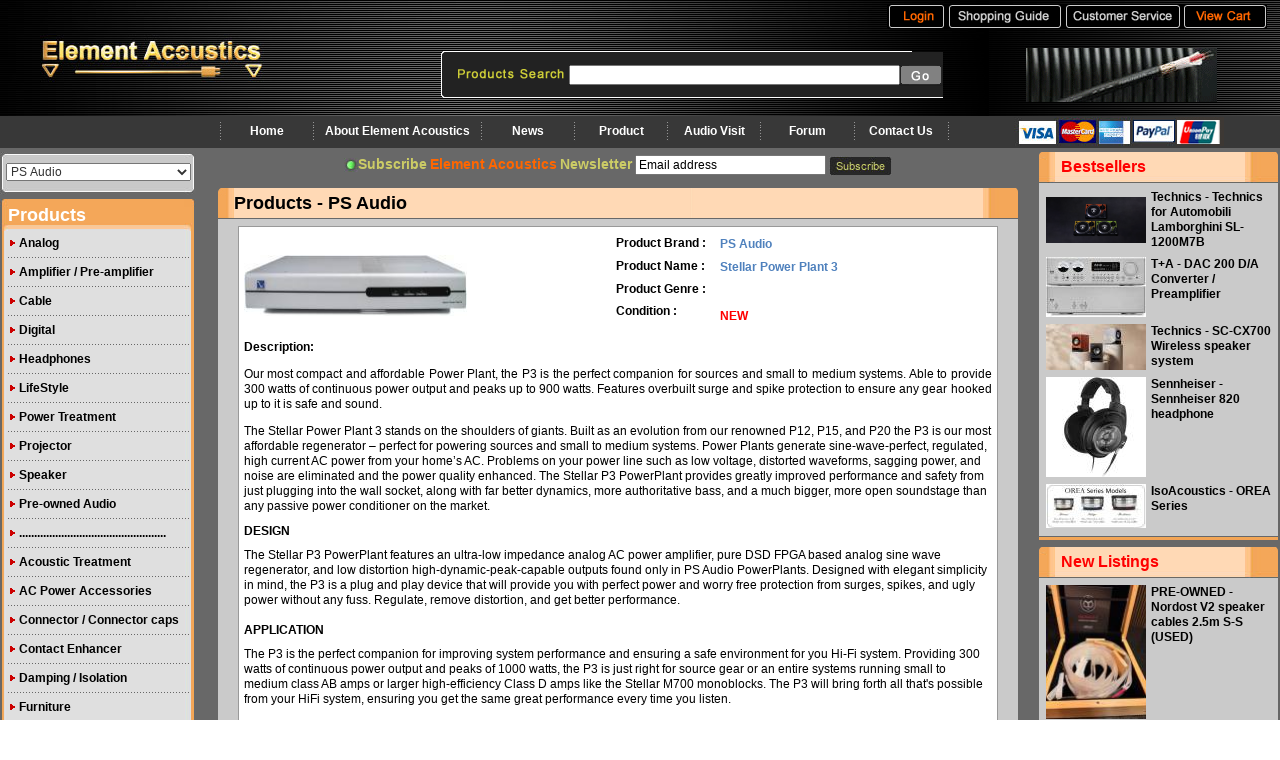

--- FILE ---
content_type: text/html
request_url: http://www.element-acoustics.ca/products.php?bid=20&pid=4541
body_size: 12123
content:
<html>
<head>
<meta http-equiv="Content-Type" content="text/html; charset=utf-8">
<title>Element Acoustics - Home of Hi-End Audio</title>
<meta name="keyword" content="Element Acoustics">
<meta name="description" content="Element Acoustics is dedicated to the highest quality reproduction of music and the people seeking it.  Our goal is to provide the best products available, at the best value, and to offer a level of customer service that is second to none.  Every product we offer is carefully 
auditioned, and ensured that it reflects our standards for quality, performance, and value.  

At Element Acoustics we put our passion for music and performance, and people seeking it, before anything else.">
<meta http-equiv="Pragma" content="no-cache" /> 
<meta http-equiv="Cache-Control" content="no-cache" />
<link href="ea.css" rel="stylesheet" type="text/css">
<script language="JavaScript" type="text/JavaScript">
<!--
function MM_swapImgRestore() { //v3.0
  var i,x,a=document.MM_sr; for(i=0;a&&i<a.length&&(x=a[i])&&x.oSrc;i++) x.src=x.oSrc;
}

function MM_preloadImages() { //v3.0
  var d=document; if(d.images){ if(!d.MM_p) d.MM_p=new Array();
    var i,j=d.MM_p.length,a=MM_preloadImages.arguments; for(i=0; i<a.length; i++)
    if (a[i].indexOf("#")!=0){ d.MM_p[j]=new Image; d.MM_p[j++].src=a[i];}}
}

function MM_findObj(n, d) { //v4.01
  var p,i,x;  if(!d) d=document; if((p=n.indexOf("?"))>0&&parent.frames.length) {
    d=parent.frames[n.substring(p+1)].document; n=n.substring(0,p);}
  if(!(x=d[n])&&d.all) x=d.all[n]; for (i=0;!x&&i<d.forms.length;i++) x=d.forms[i][n];
  for(i=0;!x&&d.layers&&i<d.layers.length;i++) x=MM_findObj(n,d.layers[i].document);
  if(!x && d.getElementById) x=d.getElementById(n); return x;
}

function MM_swapImage() { //v3.0
  var i,j=0,x,a=MM_swapImage.arguments; document.MM_sr=new Array; for(i=0;i<(a.length-2);i+=3)
   if ((x=MM_findObj(a[i]))!=null){document.MM_sr[j++]=x; if(!x.oSrc) x.oSrc=x.src; x.src=a[i+2];}
}
//-->
</script>
</HEAD>
<BODY BGCOLOR=#FFFFFF onLoad="MM_preloadImages('images/main-email-sub-hover.jpg','images/top-menu_01_haver.gif','images/top-menu_03_haver.gif','images/top-menu_04_haver.gif','images/top-menu_05_haver.gif','images/top-search-go_hover.gif')">
<table width="100%" border="0" cellspacing="0" cellpadding="0">
  <tr>
    <td colspan="3">
<table width="100%" cellspacing="0" cellpadding="0">
  <tr>
    <td><TABLE WIDTH=100% BORDER=0 align="center" CELLPADDING=0 CELLSPACING=0>
      <TR>
        <TD height="34" background="/images/top_01.jpg">
          <table width="98%" align="center" cellpadding="0"  cellspacing="0">
            <tr>
              <td align="right"><TABLE BORDER=0 CELLPADDING=0 CELLSPACING=0>
                  <TR>
                                        <TD> <a href="/member_login.php" onMouseOver="MM_swapImage('Image11','','/images/top-menu_01_haver.gif',1)" onMouseOut="MM_swapImgRestore()"><img src="/images/top-menu_01.gif" name="Image11" width="60" height="25" border="0"></a></TD>
                                        <TD> <a href="/shopping_guide.php" onMouseOver="MM_swapImage('Image12','','/images/top-menu_03_haver.gif',1)" onMouseOut="MM_swapImgRestore()"><img src="/images/top-menu_03.gif" name="Image12" width="116" height="25" border="0"></a></TD>
                    <TD> <a href="/custome_service.php" onMouseOver="MM_swapImage('Image13','','/images/top-menu_04_haver.gif',1)" onMouseOut="MM_swapImgRestore()"><img src="/images/top-menu_04.gif" name="Image13" width="119" height="25" border="0"></a></TD>
                    <TD> <a href="/view_cart.php" onMouseOver="MM_swapImage('Image14','','/images/top-menu_05_haver.gif',1)" onMouseOut="MM_swapImgRestore()"><img src="/images/top-menu_05.gif" name="Image14" width="85" height="25" border="0"></a></TD>
                  </TR>
              </TABLE></td>
            </tr>
        </table></TD>
      </TR>
      <TR>
        <TD height="82" background="/images/user_02-bg.jpg"><table width="100%"  border="0" cellpadding="0" cellspacing="0">
            <tr>
              <td width="29%" align="left"><a href="http://www.element-acoustics.com/ " target="_blank"><IMG SRC="/images/top_02.jpg" WIDTH=275 HEIGHT=82 border="0"></a></td>
              <td width="50%">
<script language="javascript">
function check_TSF(){
n = document.TSForm;
	if (n.keyword.value.length < 1 ){
	alert("Please fill in the Keyword !!");
	n.keyword.focus();
	return false;
	}
	return true;
}
</script>
              <form name="TSForm" action="/search.php" method="POST" onSubmit="return check_TSF()" style="margin:0">
              	<TABLE WIDTH=474 BORDER=0 align="center" CELLPADDING=0 CELLSPACING=0>
                  <TR>
                    <TD COLSPAN=3> <IMG SRC="/images/top-search_01.gif" WIDTH=474 HEIGHT=2></TD>
                  </TR>
                  <TR>
                    <TD> <IMG SRC="/images/top-search_02.gif" WIDTH=128 HEIGHT=47></TD>
                    <TD width="291" height="47" background="/images/top-search_03.gif"><table width="100%" cellspacing="0" cellpadding="0">
                        <tr>
                          <td valign="bottom"><INPUT name=keyword id=book3 style="FONT-SIZE: 12px" value="" size=45 align=absMiddle></td>
                        </tr>
                    </table></TD>
                    <TD width="55" height="47" background="/images/top-search_04.gif"><input type="image" src="/images/top-search-go.gif" onMouseOut="MM_swapImgRestore()" onMouseOver="MM_swapImage('Image10','','/images/top-search-go_hover.gif',1)" name="Image10" width="43" height="21" border="0"></TD>
                  </TR>
                </TABLE>
              </form>
              </td>
              <td width="21%" align="center">
<table width="90%" cellspacing="0" cellpadding="0">
  <tr>
    <td>
<a href="redirect.php?id=10">
<img src="/archive/adv/10.gif" width="191" height="54" border="0"></a>
   </td>
  </tr>
</table>
              </td>
            </tr>
          </table></TD>
      </TR>
      <TR bgcolor="#383838">
        <TD height="32" bgcolor="#383838">
				<table width="100%"  cellspacing="0" cellpadding="0">
				  <tr>
				    <td height="30" bgcolor="#383838"><table width="100%"  cellspacing="0" cellpadding="0">
                      <tr>
                        <td width="40%"><table width="78%" align="right" cellpadding="0"  cellspacing="0">
                          <tr align="center">
                            <td><img src="/images/top-line.jpg" width="3" height="20"></td>
                            <td width="10%" nowrap class="style17 down1" noWrap><a href="/index.php">Home</a></td>
                            <td><img src="/images/top-line.jpg" width="3" height="20"></td>
                            <td width="20%" nowrap class="style17 down1" noWrap><a href="/about_ea.php">About Element Acoustics</a></td>
                            <td><img src="/images/top-line.jpg" width="3" height="20"></td>
                            <td width="10%" nowrap class="style17 down1" noWrap><a href="/news.php">News</a></td>
                            <td><img src="/images/top-line.jpg" width="3" height="20"></td>
                            <td width="10%" class="style17 down1" noWrap><a href="/products.php">Product</a></td>
                            <td><img src="/images/top-line.jpg" width="3" height="20"></td>
                            <td width="10%" class="style17 down1" noWrap><a href="/audio_visits.php">Audio Visit</a></td>
                            <td><img src="/images/top-line.jpg" width="3" height="20"></td>
                            <td width="10%" class="style17 down1" noWrap><a href="/forum.php">Forum</a></td>
                            <td><img src="/images/top-line.jpg" width="3" height="20"></td>
                            <td width="10%" class="style17 down1" noWrap><a href="/contact_us.php">Contact Us</a></td>
                            <td><img src="/images/top-line.jpg" width="3" height="20"></td>
                          </tr>
                        </table></td>
                        <td width="10%"><div align="center"><img src="images/left-paypal2.jpg" align="middle"></div></td>
                      </tr>
                    </table></td>
				  </tr>
				</table>
        </TD>
      </TR>
    </TABLE></td>
  </tr>
</table>	
    </td>
  </tr>
	<TR>
	  <TD width="5%" valign="top">
<Script language="JavaScript">
function fmenu1(){
if( menu1.style.display == "none"){
menu1.style.display = "block";
	menu2.style.display = "none";
	menu3.style.display = "none";
	menu4.style.display = "none";
	menu5.style.display = "none";
	menu6.style.display = "none";
	menu7.style.display = "none";
	menu8.style.display = "none";
	menu9.style.display = "none";
	menu10.style.display = "none";
	menu11.style.display = "none";
	menu12.style.display = "none";
	menu13.style.display = "none";
	menu14.style.display = "none";
	menu15.style.display = "none";
	menu16.style.display = "none";
	menu17.style.display = "none";
	menu18.style.display = "none";
	menu19.style.display = "none";
	menu20.style.display = "none";
	menu21.style.display = "none";
	}
else
menu1.style.display = "none";
}
function fmenu2(){
if( menu2.style.display == "none"){
menu1.style.display = "none";
	menu2.style.display = "block";
	menu3.style.display = "none";
	menu4.style.display = "none";
	menu5.style.display = "none";
	menu6.style.display = "none";
	menu7.style.display = "none";
	menu8.style.display = "none";
	menu9.style.display = "none";
	menu10.style.display = "none";
	menu11.style.display = "none";
	menu12.style.display = "none";
	menu13.style.display = "none";
	menu14.style.display = "none";
	menu15.style.display = "none";
	menu16.style.display = "none";
	menu17.style.display = "none";
	menu18.style.display = "none";
	menu19.style.display = "none";
	menu20.style.display = "none";
	menu21.style.display = "none";
	}
else
menu2.style.display = "none";
}
function fmenu3(){
if( menu3.style.display == "none"){
menu1.style.display = "none";
	menu2.style.display = "none";
	menu3.style.display = "block";
	menu4.style.display = "none";
	menu5.style.display = "none";
	menu6.style.display = "none";
	menu7.style.display = "none";
	menu8.style.display = "none";
	menu9.style.display = "none";
	menu10.style.display = "none";
	menu11.style.display = "none";
	menu12.style.display = "none";
	menu13.style.display = "none";
	menu14.style.display = "none";
	menu15.style.display = "none";
	menu16.style.display = "none";
	menu17.style.display = "none";
	menu18.style.display = "none";
	menu19.style.display = "none";
	menu20.style.display = "none";
	menu21.style.display = "none";
	}
else
menu3.style.display = "none";
}
function fmenu4(){
if( menu4.style.display == "none"){
menu1.style.display = "none";
	menu2.style.display = "none";
	menu3.style.display = "none";
	menu4.style.display = "block";
	menu5.style.display = "none";
	menu6.style.display = "none";
	menu7.style.display = "none";
	menu8.style.display = "none";
	menu9.style.display = "none";
	menu10.style.display = "none";
	menu11.style.display = "none";
	menu12.style.display = "none";
	menu13.style.display = "none";
	menu14.style.display = "none";
	menu15.style.display = "none";
	menu16.style.display = "none";
	menu17.style.display = "none";
	menu18.style.display = "none";
	menu19.style.display = "none";
	menu20.style.display = "none";
	menu21.style.display = "none";
	}
else
menu4.style.display = "none";
}
function fmenu5(){
if( menu5.style.display == "none"){
menu1.style.display = "none";
	menu2.style.display = "none";
	menu3.style.display = "none";
	menu4.style.display = "none";
	menu5.style.display = "block";
	menu6.style.display = "none";
	menu7.style.display = "none";
	menu8.style.display = "none";
	menu9.style.display = "none";
	menu10.style.display = "none";
	menu11.style.display = "none";
	menu12.style.display = "none";
	menu13.style.display = "none";
	menu14.style.display = "none";
	menu15.style.display = "none";
	menu16.style.display = "none";
	menu17.style.display = "none";
	menu18.style.display = "none";
	menu19.style.display = "none";
	menu20.style.display = "none";
	menu21.style.display = "none";
	}
else
menu5.style.display = "none";
}
function fmenu6(){
if( menu6.style.display == "none"){
menu1.style.display = "none";
	menu2.style.display = "none";
	menu3.style.display = "none";
	menu4.style.display = "none";
	menu5.style.display = "none";
	menu6.style.display = "block";
	menu7.style.display = "none";
	menu8.style.display = "none";
	menu9.style.display = "none";
	menu10.style.display = "none";
	menu11.style.display = "none";
	menu12.style.display = "none";
	menu13.style.display = "none";
	menu14.style.display = "none";
	menu15.style.display = "none";
	menu16.style.display = "none";
	menu17.style.display = "none";
	menu18.style.display = "none";
	menu19.style.display = "none";
	menu20.style.display = "none";
	menu21.style.display = "none";
	}
else
menu6.style.display = "none";
}
function fmenu7(){
if( menu7.style.display == "none"){
menu1.style.display = "none";
	menu2.style.display = "none";
	menu3.style.display = "none";
	menu4.style.display = "none";
	menu5.style.display = "none";
	menu6.style.display = "none";
	menu7.style.display = "block";
	menu8.style.display = "none";
	menu9.style.display = "none";
	menu10.style.display = "none";
	menu11.style.display = "none";
	menu12.style.display = "none";
	menu13.style.display = "none";
	menu14.style.display = "none";
	menu15.style.display = "none";
	menu16.style.display = "none";
	menu17.style.display = "none";
	menu18.style.display = "none";
	menu19.style.display = "none";
	menu20.style.display = "none";
	menu21.style.display = "none";
	}
else
menu7.style.display = "none";
}
function fmenu8(){
if( menu8.style.display == "none"){
menu1.style.display = "none";
	menu2.style.display = "none";
	menu3.style.display = "none";
	menu4.style.display = "none";
	menu5.style.display = "none";
	menu6.style.display = "none";
	menu7.style.display = "none";
	menu8.style.display = "block";
	menu9.style.display = "none";
	menu10.style.display = "none";
	menu11.style.display = "none";
	menu12.style.display = "none";
	menu13.style.display = "none";
	menu14.style.display = "none";
	menu15.style.display = "none";
	menu16.style.display = "none";
	menu17.style.display = "none";
	menu18.style.display = "none";
	menu19.style.display = "none";
	menu20.style.display = "none";
	menu21.style.display = "none";
	}
else
menu8.style.display = "none";
}
function fmenu9(){
if( menu9.style.display == "none"){
menu1.style.display = "none";
	menu2.style.display = "none";
	menu3.style.display = "none";
	menu4.style.display = "none";
	menu5.style.display = "none";
	menu6.style.display = "none";
	menu7.style.display = "none";
	menu8.style.display = "none";
	menu9.style.display = "block";
	menu10.style.display = "none";
	menu11.style.display = "none";
	menu12.style.display = "none";
	menu13.style.display = "none";
	menu14.style.display = "none";
	menu15.style.display = "none";
	menu16.style.display = "none";
	menu17.style.display = "none";
	menu18.style.display = "none";
	menu19.style.display = "none";
	menu20.style.display = "none";
	menu21.style.display = "none";
	}
else
menu9.style.display = "none";
}
function fmenu10(){
if( menu10.style.display == "none"){
menu1.style.display = "none";
	menu2.style.display = "none";
	menu3.style.display = "none";
	menu4.style.display = "none";
	menu5.style.display = "none";
	menu6.style.display = "none";
	menu7.style.display = "none";
	menu8.style.display = "none";
	menu9.style.display = "none";
	menu10.style.display = "block";
	menu11.style.display = "none";
	menu12.style.display = "none";
	menu13.style.display = "none";
	menu14.style.display = "none";
	menu15.style.display = "none";
	menu16.style.display = "none";
	menu17.style.display = "none";
	menu18.style.display = "none";
	menu19.style.display = "none";
	menu20.style.display = "none";
	menu21.style.display = "none";
	}
else
menu10.style.display = "none";
}
function fmenu11(){
if( menu11.style.display == "none"){
menu1.style.display = "none";
	menu2.style.display = "none";
	menu3.style.display = "none";
	menu4.style.display = "none";
	menu5.style.display = "none";
	menu6.style.display = "none";
	menu7.style.display = "none";
	menu8.style.display = "none";
	menu9.style.display = "none";
	menu10.style.display = "none";
	menu11.style.display = "block";
	menu12.style.display = "none";
	menu13.style.display = "none";
	menu14.style.display = "none";
	menu15.style.display = "none";
	menu16.style.display = "none";
	menu17.style.display = "none";
	menu18.style.display = "none";
	menu19.style.display = "none";
	menu20.style.display = "none";
	menu21.style.display = "none";
	}
else
menu11.style.display = "none";
}
function fmenu12(){
if( menu12.style.display == "none"){
menu1.style.display = "none";
	menu2.style.display = "none";
	menu3.style.display = "none";
	menu4.style.display = "none";
	menu5.style.display = "none";
	menu6.style.display = "none";
	menu7.style.display = "none";
	menu8.style.display = "none";
	menu9.style.display = "none";
	menu10.style.display = "none";
	menu11.style.display = "none";
	menu12.style.display = "block";
	menu13.style.display = "none";
	menu14.style.display = "none";
	menu15.style.display = "none";
	menu16.style.display = "none";
	menu17.style.display = "none";
	menu18.style.display = "none";
	menu19.style.display = "none";
	menu20.style.display = "none";
	menu21.style.display = "none";
	}
else
menu12.style.display = "none";
}
function fmenu13(){
if( menu13.style.display == "none"){
menu1.style.display = "none";
	menu2.style.display = "none";
	menu3.style.display = "none";
	menu4.style.display = "none";
	menu5.style.display = "none";
	menu6.style.display = "none";
	menu7.style.display = "none";
	menu8.style.display = "none";
	menu9.style.display = "none";
	menu10.style.display = "none";
	menu11.style.display = "none";
	menu12.style.display = "none";
	menu13.style.display = "block";
	menu14.style.display = "none";
	menu15.style.display = "none";
	menu16.style.display = "none";
	menu17.style.display = "none";
	menu18.style.display = "none";
	menu19.style.display = "none";
	menu20.style.display = "none";
	menu21.style.display = "none";
	}
else
menu13.style.display = "none";
}
function fmenu14(){
if( menu14.style.display == "none"){
menu1.style.display = "none";
	menu2.style.display = "none";
	menu3.style.display = "none";
	menu4.style.display = "none";
	menu5.style.display = "none";
	menu6.style.display = "none";
	menu7.style.display = "none";
	menu8.style.display = "none";
	menu9.style.display = "none";
	menu10.style.display = "none";
	menu11.style.display = "none";
	menu12.style.display = "none";
	menu13.style.display = "none";
	menu14.style.display = "block";
	menu15.style.display = "none";
	menu16.style.display = "none";
	menu17.style.display = "none";
	menu18.style.display = "none";
	menu19.style.display = "none";
	menu20.style.display = "none";
	menu21.style.display = "none";
	}
else
menu14.style.display = "none";
}
function fmenu15(){
if( menu15.style.display == "none"){
menu1.style.display = "none";
	menu2.style.display = "none";
	menu3.style.display = "none";
	menu4.style.display = "none";
	menu5.style.display = "none";
	menu6.style.display = "none";
	menu7.style.display = "none";
	menu8.style.display = "none";
	menu9.style.display = "none";
	menu10.style.display = "none";
	menu11.style.display = "none";
	menu12.style.display = "none";
	menu13.style.display = "none";
	menu14.style.display = "none";
	menu15.style.display = "block";
	menu16.style.display = "none";
	menu17.style.display = "none";
	menu18.style.display = "none";
	menu19.style.display = "none";
	menu20.style.display = "none";
	menu21.style.display = "none";
	}
else
menu15.style.display = "none";
}
function fmenu16(){
if( menu16.style.display == "none"){
menu1.style.display = "none";
	menu2.style.display = "none";
	menu3.style.display = "none";
	menu4.style.display = "none";
	menu5.style.display = "none";
	menu6.style.display = "none";
	menu7.style.display = "none";
	menu8.style.display = "none";
	menu9.style.display = "none";
	menu10.style.display = "none";
	menu11.style.display = "none";
	menu12.style.display = "none";
	menu13.style.display = "none";
	menu14.style.display = "none";
	menu15.style.display = "none";
	menu16.style.display = "block";
	menu17.style.display = "none";
	menu18.style.display = "none";
	menu19.style.display = "none";
	menu20.style.display = "none";
	menu21.style.display = "none";
	}
else
menu16.style.display = "none";
}
function fmenu17(){
if( menu17.style.display == "none"){
menu1.style.display = "none";
	menu2.style.display = "none";
	menu3.style.display = "none";
	menu4.style.display = "none";
	menu5.style.display = "none";
	menu6.style.display = "none";
	menu7.style.display = "none";
	menu8.style.display = "none";
	menu9.style.display = "none";
	menu10.style.display = "none";
	menu11.style.display = "none";
	menu12.style.display = "none";
	menu13.style.display = "none";
	menu14.style.display = "none";
	menu15.style.display = "none";
	menu16.style.display = "none";
	menu17.style.display = "block";
	menu18.style.display = "none";
	menu19.style.display = "none";
	menu20.style.display = "none";
	menu21.style.display = "none";
	}
else
menu17.style.display = "none";
}
function fmenu18(){
if( menu18.style.display == "none"){
menu1.style.display = "none";
	menu2.style.display = "none";
	menu3.style.display = "none";
	menu4.style.display = "none";
	menu5.style.display = "none";
	menu6.style.display = "none";
	menu7.style.display = "none";
	menu8.style.display = "none";
	menu9.style.display = "none";
	menu10.style.display = "none";
	menu11.style.display = "none";
	menu12.style.display = "none";
	menu13.style.display = "none";
	menu14.style.display = "none";
	menu15.style.display = "none";
	menu16.style.display = "none";
	menu17.style.display = "none";
	menu18.style.display = "block";
	menu19.style.display = "none";
	menu20.style.display = "none";
	menu21.style.display = "none";
	}
else
menu18.style.display = "none";
}
function fmenu19(){
if( menu19.style.display == "none"){
menu1.style.display = "none";
	menu2.style.display = "none";
	menu3.style.display = "none";
	menu4.style.display = "none";
	menu5.style.display = "none";
	menu6.style.display = "none";
	menu7.style.display = "none";
	menu8.style.display = "none";
	menu9.style.display = "none";
	menu10.style.display = "none";
	menu11.style.display = "none";
	menu12.style.display = "none";
	menu13.style.display = "none";
	menu14.style.display = "none";
	menu15.style.display = "none";
	menu16.style.display = "none";
	menu17.style.display = "none";
	menu18.style.display = "none";
	menu19.style.display = "block";
	menu20.style.display = "none";
	menu21.style.display = "none";
	}
else
menu19.style.display = "none";
}
function fmenu20(){
if( menu20.style.display == "none"){
menu1.style.display = "none";
	menu2.style.display = "none";
	menu3.style.display = "none";
	menu4.style.display = "none";
	menu5.style.display = "none";
	menu6.style.display = "none";
	menu7.style.display = "none";
	menu8.style.display = "none";
	menu9.style.display = "none";
	menu10.style.display = "none";
	menu11.style.display = "none";
	menu12.style.display = "none";
	menu13.style.display = "none";
	menu14.style.display = "none";
	menu15.style.display = "none";
	menu16.style.display = "none";
	menu17.style.display = "none";
	menu18.style.display = "none";
	menu19.style.display = "none";
	menu20.style.display = "block";
	menu21.style.display = "none";
	}
else
menu20.style.display = "none";
}
function fmenu21(){
if( menu21.style.display == "none"){
menu1.style.display = "none";
	menu2.style.display = "none";
	menu3.style.display = "none";
	menu4.style.display = "none";
	menu5.style.display = "none";
	menu6.style.display = "none";
	menu7.style.display = "none";
	menu8.style.display = "none";
	menu9.style.display = "none";
	menu10.style.display = "none";
	menu11.style.display = "none";
	menu12.style.display = "none";
	menu13.style.display = "none";
	menu14.style.display = "none";
	menu15.style.display = "none";
	menu16.style.display = "none";
	menu17.style.display = "none";
	menu18.style.display = "none";
	menu19.style.display = "none";
	menu20.style.display = "none";
	menu21.style.display = "block";
	}
else
menu21.style.display = "none";
}
function fmenu22(){
if( menu22.style.display == "none"){
menu1.style.display = "none";
	menu2.style.display = "none";
	menu3.style.display = "none";
	menu4.style.display = "none";
	menu5.style.display = "none";
	menu6.style.display = "none";
	menu7.style.display = "none";
	menu8.style.display = "none";
	menu9.style.display = "none";
	menu10.style.display = "none";
	menu11.style.display = "none";
	menu12.style.display = "none";
	menu13.style.display = "none";
	menu14.style.display = "none";
	menu15.style.display = "none";
	menu16.style.display = "none";
	menu17.style.display = "none";
	menu18.style.display = "none";
	menu19.style.display = "none";
	menu20.style.display = "none";
	menu21.style.display = "none";
	}
else
menu22.style.display = "none";
}
</Script>
<TABLE WIDTH=205 BORDER=0 CELLPADDING=0 CELLSPACING=0>
	<TR>
	  <TD align="left" valign="top" bgcolor="#686868">
		  <table width="100%"  cellspacing="0" cellpadding="0">
            <tr>
              <td height="4"></td>
            </tr>
          </table>
	      <TABLE WIDTH=196 BORDER=0 CELLPADDING=0 CELLSPACING=0>
          <TR>
            <TD>
            <TABLE WIDTH=196 BORDER=0 CELLPADDING=0 CELLSPACING=0>
              <TR>
                <TD> <IMG SRC="images/left-search_01.jpg" WIDTH=196 HEIGHT=6 ALT=""></TD>
              </TR>
              <TR>
                <TD width="196" height="29" background="images/left-search_02.jpg" align="center">
                <form name="LBrform" style="margin:0">
                <select name="select" class="style9" style="FONT-SIZE: 12px" onChange="location.href=this.options[this.selectedIndex].value;">
                <option value="products.php">--- Brand Search ---</option>
                <option value="products.php?bid=209">AAVIK</option>
                <option value="products.php?bid=131">Acapella</option>
                <option value="products.php?bid=213">Accuphase</option>
                <option value="products.php?bid=112">Acoustical Systems</option>
                <option value="products.php?bid=8">Aesthetix</option>
                <option value="products.php?bid=216">Ansuz</option>
                <option value="products.php?bid=143">Artnovion Acoustics</option>
                <option value="products.php?bid=204">ATI Amplifier Technologies Inc</option>
                <option value="products.php?bid=207">AXXESS</option>
                <option value="products.php?bid=30">Benz Micro</option>
                <option value="products.php?bid=31">Black Diamond Racing</option>
                <option value="products.php?bid=208">Borresen</option>
                <option value="products.php?bid=99">Burmester</option>
                <option value="products.php?bid=32">Cardas Audio</option>
                <option value="products.php?bid=97">Chisto</option>
                <option value="products.php?bid=184">Chord Electronics</option>
                <option value="products.php?bid=9">Clearaudio</option>
                <option value="products.php?bid=154">Critical Mass Systems</option>
                <option value="products.php?bid=119">Crystal Cable</option>
                <option value="products.php?bid=46">Duende Criatura</option>
                <option value="products.php?bid=10">Dynavector</option>
                <option value="products.php?bid=197">Elac</option>
                <option value="products.php?bid=67">Ensemble</option>
                <option value="products.php?bid=96">Entreq</option>
                <option value="products.php?bid=171">Esoteric</option>
                <option value="products.php?bid=194">Etsuro</option>
                <option value="products.php?bid=214">Eversolo</option>
                <option value="products.php?bid=100">Focal</option>
                <option value="products.php?bid=206">Focal - Auto</option>
                <option value="products.php?bid=180">Focal - Custom</option>
                <option value="products.php?bid=195">Focal - Headphone</option>
                <option value="products.php?bid=33">Furutech</option>
                <option value="products.php?bid=12">Graham Engineering</option>
                <option value="products.php?bid=182">Harbeth</option>
                <option value="products.php?bid=34">Harmonic Resolution System</option>
                <option value="products.php?bid=193">HiFi Rose</option>
                <option value="products.php?bid=35">Hifi Tuning</option>
                <option value="products.php?bid=167">Integrityhifi</option>
                <option value="products.php?bid=163">IsoAcoustics</option>
                <option value="products.php?bid=161">IsoTek</option>
                <option value="products.php?bid=200">iXOOST</option>
                <option value="products.php?bid=186">Jadis</option>
                <option value="products.php?bid=175">JBL Synthesis</option>
                <option value="products.php?bid=134">JL Audio</option>
                <option value="products.php?bid=169">JVC</option>
                <option value="products.php?bid=107">Koetsu</option>
                <option value="products.php?bid=217">KOJO</option>
                <option value="products.php?bid=136">Kuzma</option>
                <option value="products.php?bid=183">Lexicon</option>
                <option value="products.php?bid=95">Linn</option>
                <option value="products.php?bid=187">Marantz</option>
                <option value="products.php?bid=115">Mobile Fidelity</option>
                <option value="products.php?bid=212">Moonriver</option>
                <option value="products.php?bid=151">Nagra</option>
                <option value="products.php?bid=158">Naim</option>
                <option value="products.php?bid=185">Nasotec</option>
                <option value="products.php?bid=144">Nessie</option>
                <option value="products.php?bid=18">Nitty Gritty</option>
                <option value="products.php?bid=177">Nordost</option>
                <option value="products.php?bid=178">Nordost / Quantum</option>
                <option value="products.php?bid=149">Okki Nokki</option>
                <option value="products.php?bid=19">Oracle Audio</option>
                <option value="products.php?bid=210">Orpheus Lab</option>
                <option value="products.php?bid=4">Oyaide</option>
                <option value="products.php?bid=190">Panasonic</option>
                <option value="products.php?bid=41">PRE-OWNED</option>
                <option value="products.php?bid=88">Primacoustic</option>
                <option value="products.php?bid=211">Primare</option>
                <option value="products.php?bid=20" selected >PS Audio</option>
                <option value="products.php?bid=215">PureTek Audio</option>
                <option value="products.php?bid=162">Quad</option>
                <option value="products.php?bid=168">Questyle</option>
                <option value="products.php?bid=129">Reed</option>
                <option value="products.php?bid=188">ReVox</option>
                <option value="products.php?bid=205">Richard Gray</option>
                <option value="products.php?bid=79">Sennheiser</option>
                <option value="products.php?bid=80">Sieveking Sound</option>
                <option value="products.php?bid=37">Siltech</option>
                <option value="products.php?bid=103">Solid Tech</option>
                <option value="products.php?bid=199">Sony</option>
                <option value="products.php?bid=127">Sorane</option>
                <option value="products.php?bid=160">Soulution</option>
                <option value="products.php?bid=176">Stenheim</option>
                <option value="products.php?bid=106">Synergistic Research</option>
                <option value="products.php?bid=198">T+A</option>
                <option value="products.php?bid=192">Taiko Audio</option>
                <option value="products.php?bid=170">Target</option>
                <option value="products.php?bid=191">TechDAS</option>
                <option value="products.php?bid=189">Technics</option>
                <option value="products.php?bid=38">Telos Audio Design</option>
                <option value="products.php?bid=145">Thales</option>
                <option value="products.php?bid=140">Tidal</option>
                <option value="products.php?bid=116">Titan Acoustics</option>
                <option value="products.php?bid=118">Torus Power</option>
                <option value="products.php?bid=23">Transrotor</option>
                <option value="products.php?bid=24">Tri-planar</option>
                <option value="products.php?bid=66">Tubes (NOS)</option>
                <option value="products.php?bid=130">Vertere Acoustics</option>
                <option value="products.php?bid=128">Vicoustic</option>
                <option value="products.php?bid=196">Vimberg</option>
                <option value="products.php?bid=157">Vivid Audio</option>
                <option value="products.php?bid=25">VPI Industries</option>
                <option value="products.php?bid=62">Wattgate</option>
                <option value="products.php?bid=44">WBT</option>
                <option value="products.php?bid=47">Western Electric</option>
                <option value="products.php?bid=148">Wireworld</option>
                <option value="products.php?bid=202">xGIMI</option>
                <option value="products.php?bid=153">Zensati</option>
</select>
                </select>
                </form>
                </TD>
              </TR>
              <TR>
                <TD> <IMG SRC="images/left-search_03.jpg" WIDTH=196 HEIGHT=8 ALT=""></TD>
              </TR>
            </TABLE>
              <table width="100%"  cellspacing="0" cellpadding="0">
                <tr>
                  <td height="4"></td>
                </tr>
              </table>
            </TD>
          </TR>
          <TR>
            <TD><TABLE WIDTH=196 BORDER=0 CELLPADDING=0 CELLSPACING=0>
              <TR>
                <TD width="196" height="32" background="images/left-menu_01.jpg">
                  <table width="92%"  border="0" align="center" cellpadding="0" cellspacing="0">
                    <tr>
                      <td class="style11">Products</td>
                    </tr>
                </table></TD>
              </TR>
              <TR>
                <TD width="196" background="images/left-menu_02.jpg">
<!-- Menu Start -->
<DIV onmousedown="fmenu1()" style="cursor:hand;"> 
  <table width="95%" border="0" align="center" cellpadding="0" cellspacing="0">
    <tr>
      <td align="center"><img src="images/left-menu-a.gif" width="7" height="7"></td>
      <td width="93%" class="style12">Analog</td>
    </tr>
  </table>
</DIV>
<!-- Sub Menu Start -->
<TABLE id=menu1 style="display:none" width=100%>
  <TR>
    <TD>
<table width="80%" border="0" align="center" cellpadding="0" cellspacing="0">
  <tr>
    <td width="30" align="center"><img src="images/left-menu-b.gif" width="7" height="7"></td>
    <td nowrap><font class="style12 word2">
      	<a href="products.php?cid=1&sid=1">Turntable </a>
  	</font> 
  	<font color=#FF0000><b>(53)</b></font>
    </td>
  </tr>
  <tr>
    <td width="30" align="center"><img src="images/left-menu-b.gif" width="7" height="7"></td>
    <td nowrap><font class="style12 word2">
      	<a href="products.php?cid=1&sid=2">Phono Cartridge</a>
  	</font> 
  	<font color=#FF0000><b>(95)</b></font>
    </td>
  </tr>
  <tr>
    <td width="30" align="center"><img src="images/left-menu-b.gif" width="7" height="7"></td>
    <td nowrap><font class="style12 word2">
      	<a href="products.php?cid=1&sid=3">Phono Stage</a>
  	</font> 
  	<font color=#FF0000><b>(14)</b></font>
    </td>
  </tr>
  <tr>
    <td width="30" align="center"><img src="images/left-menu-b.gif" width="7" height="7"></td>
    <td nowrap><font class="style12 word2">
      	<a href="products.php?cid=1&sid=4">Tone Arm</a>
  	</font> 
  	<font color=#FF0000><b>(20)</b></font>
    </td>
  </tr>
  <tr>
    <td width="30" align="center"><img src="images/left-menu-b.gif" width="7" height="7"></td>
    <td nowrap><font class="style12 word2">
      	<a href="products.php?cid=1&sid=63">Record Clamp</a>
  	</font> 
  	<font color=#FF0000><b>(8)</b></font>
    </td>
  </tr>
  <tr>
    <td width="30" align="center"><img src="images/left-menu-b.gif" width="7" height="7"></td>
    <td nowrap><font class="style12 word2">
      	<a href="products.php?cid=1&sid=5">Motor Controller</a>
  	</font> 
  	<font color=#FF0000><b>(3)</b></font>
    </td>
  </tr>
  <tr>
    <td width="30" align="center"><img src="images/left-menu-b.gif" width="7" height="7"></td>
    <td nowrap><font class="style12 word2">
      	<a href="products.php?cid=1&sid=64">Other Analog - mat / belt</a>
  	</font> 
  	<font color=#FF0000><b>(15)</b></font>
    </td>
  </tr>
  <tr>
    <td width="30" align="center"><img src="images/left-menu-b.gif" width="7" height="7"></td>
    <td nowrap><font class="style12 word2">
      	<a href="products.php?cid=1&sid=122">R2R Tape Deck</a>
  	</font> 
  	<font color=#FF0000><b>(2)</b></font>
    </td>
  </tr>
  <tr>
    <td width="30" align="center"><img src="images/left-menu-b.gif" width="7" height="7"></td>
    <td nowrap><font class="style12 word2">
      	<a href="products.php?cid=1&sid=131">FM Tuner</a>
  	</font> 
  	<font color=#FF0000><b>(1)</b></font>
    </td>
  </tr>
</table>
    </TD>
  </TR>
</TABLE>
<table width="184" border="0" align="center" cellpadding="0" cellspacing="0">
  <tr>
    <td><img src="images/left-menu-line.jpg" width="184" height="4"></td>
  </tr>
</table>
<!-- Sub Menu End -->
<!-- Menu End -->
<!-- Menu Start -->
<DIV onmousedown="fmenu2()" style="cursor:hand;"> 
  <table width="95%" border="0" align="center" cellpadding="0" cellspacing="0">
    <tr>
      <td align="center"><img src="images/left-menu-a.gif" width="7" height="7"></td>
      <td width="93%" class="style12">Amplifier / Pre-amplifier</td>
    </tr>
  </table>
</DIV>
<!-- Sub Menu Start -->
<TABLE id=menu2 style="display:none" width=100%>
  <TR>
    <TD>
<table width="80%" border="0" align="center" cellpadding="0" cellspacing="0">
  <tr>
    <td width="30" align="center"><img src="images/left-menu-b.gif" width="7" height="7"></td>
    <td nowrap><font class="style12 word2">
      	<a href="products.php?cid=2&sid=6">Amplifier</a>
  	</font> 
  	<font color=#FF0000><b>(25)</b></font>
    </td>
  </tr>
  <tr>
    <td width="30" align="center"><img src="images/left-menu-b.gif" width="7" height="7"></td>
    <td nowrap><font class="style12 word2">
      	<a href="products.php?cid=2&sid=117">Tube Amplifier</a>
  	</font> 
  	<font color=#FF0000><b>(8)</b></font>
    </td>
  </tr>
  <tr>
    <td width="30" align="center"><img src="images/left-menu-b.gif" width="7" height="7"></td>
    <td nowrap><font class="style12 word2">
      	<a href="products.php?cid=2&sid=100">Multi-Channel Amplifier</a>
  	</font> 
  	<font color=#FF0000><b>(11)</b></font>
    </td>
  </tr>
  <tr>
    <td width="30" align="center"><img src="images/left-menu-b.gif" width="7" height="7"></td>
    <td nowrap><font class="style12 word2">
      	<a href="products.php?cid=2&sid=7">Pre-Amplifier</a>
  	</font> 
  	<font color=#FF0000><b>(13)</b></font>
    </td>
  </tr>
  <tr>
    <td width="30" align="center"><img src="images/left-menu-b.gif" width="7" height="7"></td>
    <td nowrap><font class="style12 word2">
      	<a href="products.php?cid=2&sid=116">Tube Pre-Amplifier</a>
  	</font> 
  	<font color=#FF0000><b>(10)</b></font>
    </td>
  </tr>
  <tr>
    <td width="30" align="center"><img src="images/left-menu-b.gif" width="7" height="7"></td>
    <td nowrap><font class="style12 word2">
      	<a href="products.php?cid=2&sid=110">Processor</a>
  	</font> 
  	<font color=#FF0000><b>(12)</b></font>
    </td>
  </tr>
  <tr>
    <td width="30" align="center"><img src="images/left-menu-b.gif" width="7" height="7"></td>
    <td nowrap><font class="style12 word2">
      	<a href="products.php?cid=2&sid=124">AV Receiver</a>
  	</font> 
  	<font color=#FF0000><b>(7)</b></font>
    </td>
  </tr>
  <tr>
    <td width="30" align="center"><img src="images/left-menu-b.gif" width="7" height="7"></td>
    <td nowrap><font class="style12 word2">
      	<a href="products.php?cid=2&sid=8">Integrated Amplifier</a>
  	</font> 
  	<font color=#FF0000><b>(27)</b></font>
    </td>
  </tr>
  <tr>
    <td width="30" align="center"><img src="images/left-menu-b.gif" width="7" height="7"></td>
    <td nowrap><font class="style12 word2">
      	<a href="products.php?cid=2&sid=109">Tube Integrated Amplifier</a>
  	</font> 
  	<font color=#FF0000><b>(4)</b></font>
    </td>
  </tr>
</table>
    </TD>
  </TR>
</TABLE>
<table width="184" border="0" align="center" cellpadding="0" cellspacing="0">
  <tr>
    <td><img src="images/left-menu-line.jpg" width="184" height="4"></td>
  </tr>
</table>
<!-- Sub Menu End -->
<!-- Menu End -->
<!-- Menu Start -->
<DIV onmousedown="fmenu3()" style="cursor:hand;"> 
  <table width="95%" border="0" align="center" cellpadding="0" cellspacing="0">
    <tr>
      <td align="center"><img src="images/left-menu-a.gif" width="7" height="7"></td>
      <td width="93%" class="style12">Cable</td>
    </tr>
  </table>
</DIV>
<!-- Sub Menu Start -->
<TABLE id=menu3 style="display:none" width=100%>
  <TR>
    <TD>
<table width="80%" border="0" align="center" cellpadding="0" cellspacing="0">
  <tr>
    <td width="30" align="center"><img src="images/left-menu-b.gif" width="7" height="7"></td>
    <td nowrap><font class="style12 word2">
      	<a href="products.php?cid=3&sid=10">Digital / Video Cable</a>
  	</font> 
  	<font color=#FF0000><b>(70)</b></font>
    </td>
  </tr>
  <tr>
    <td width="30" align="center"><img src="images/left-menu-b.gif" width="7" height="7"></td>
    <td nowrap><font class="style12 word2">
      	<a href="products.php?cid=3&sid=11">Interconnect</a>
  	</font> 
  	<font color=#FF0000><b>(64)</b></font>
    </td>
  </tr>
  <tr>
    <td width="30" align="center"><img src="images/left-menu-b.gif" width="7" height="7"></td>
    <td nowrap><font class="style12 word2">
      	<a href="products.php?cid=3&sid=15">Jumper Cable</a>
  	</font> 
  	<font color=#FF0000><b>(18)</b></font>
    </td>
  </tr>
  <tr>
    <td width="30" align="center"><img src="images/left-menu-b.gif" width="7" height="7"></td>
    <td nowrap><font class="style12 word2">
      	<a href="products.php?cid=3&sid=12">Phono Cable</a>
  	</font> 
  	<font color=#FF0000><b>(38)</b></font>
    </td>
  </tr>
  <tr>
    <td width="30" align="center"><img src="images/left-menu-b.gif" width="7" height="7"></td>
    <td nowrap><font class="style12 word2">
      	<a href="products.php?cid=3&sid=13">Power Cable</a>
  	</font> 
  	<font color=#FF0000><b>(59)</b></font>
    </td>
  </tr>
  <tr>
    <td width="30" align="center"><img src="images/left-menu-b.gif" width="7" height="7"></td>
    <td nowrap><font class="style12 word2">
      	<a href="products.php?cid=3&sid=14">Speaker Cable</a>
  	</font> 
  	<font color=#FF0000><b>(68)</b></font>
    </td>
  </tr>
  <tr>
    <td width="30" align="center"><img src="images/left-menu-b.gif" width="7" height="7"></td>
    <td nowrap><font class="style12 word2">
      	<a href="products.php?cid=3&sid=120">Subwoofer Cable</a>
  	</font> 
  	<font color=#FF0000><b>(2)</b></font>
    </td>
  </tr>
  <tr>
    <td width="30" align="center"><img src="images/left-menu-b.gif" width="7" height="7"></td>
    <td nowrap><font class="style12 word2">
      	<a href="products.php?cid=3&sid=75">Cable Cooking Service</a>
  	</font> 
  	<font color=#FF0000><b>(1)</b></font>
    </td>
  </tr>
</table>
    </TD>
  </TR>
</TABLE>
<table width="184" border="0" align="center" cellpadding="0" cellspacing="0">
  <tr>
    <td><img src="images/left-menu-line.jpg" width="184" height="4"></td>
  </tr>
</table>
<!-- Sub Menu End -->
<!-- Menu End -->
<!-- Menu Start -->
<DIV onmousedown="fmenu4()" style="cursor:hand;"> 
  <table width="95%" border="0" align="center" cellpadding="0" cellspacing="0">
    <tr>
      <td align="center"><img src="images/left-menu-a.gif" width="7" height="7"></td>
      <td width="93%" class="style12">Digital</td>
    </tr>
  </table>
</DIV>
<!-- Sub Menu Start -->
<TABLE id=menu4 style="display:none" width=100%>
  <TR>
    <TD>
<table width="80%" border="0" align="center" cellpadding="0" cellspacing="0">
  <tr>
    <td width="30" align="center"><img src="images/left-menu-b.gif" width="7" height="7"></td>
    <td nowrap><font class="style12 word2">
      	<a href="products.php?cid=4&sid=16">Transport</a>
  	</font> 
  	<font color=#FF0000><b>(8)</b></font>
    </td>
  </tr>
  <tr>
    <td width="30" align="center"><img src="images/left-menu-b.gif" width="7" height="7"></td>
    <td nowrap><font class="style12 word2">
      	<a href="products.php?cid=4&sid=17">DAC</a>
  	</font> 
  	<font color=#FF0000><b>(13)</b></font>
    </td>
  </tr>
  <tr>
    <td width="30" align="center"><img src="images/left-menu-b.gif" width="7" height="7"></td>
    <td nowrap><font class="style12 word2">
      	<a href="products.php?cid=4&sid=104">Digital Player</a>
  	</font> 
  	<font color=#FF0000><b>(19)</b></font>
    </td>
  </tr>
  <tr>
    <td width="30" align="center"><img src="images/left-menu-b.gif" width="7" height="7"></td>
    <td nowrap><font class="style12 word2">
      	<a href="products.php?cid=4&sid=18">CD / SACD Player</a>
  	</font> 
  	<font color=#FF0000><b>(19)</b></font>
    </td>
  </tr>
  <tr>
    <td width="30" align="center"><img src="images/left-menu-b.gif" width="7" height="7"></td>
    <td nowrap><font class="style12 word2">
      	<a href="products.php?cid=4&sid=119">Clock</a>
  	</font> 
  	<font color=#FF0000><b>(3)</b></font>
    </td>
  </tr>
  <tr>
    <td width="30" align="center"><img src="images/left-menu-b.gif" width="7" height="7"></td>
    <td nowrap><font class="style12 word2">
      	<a href="products.php?cid=4&sid=19">DVD / Blue Ray Player</a>
  	</font> 
  	<font color=#FF0000><b>(6)</b></font>
    </td>
  </tr>
  <tr>
    <td width="30" align="center"><img src="images/left-menu-b.gif" width="7" height="7"></td>
    <td nowrap><font class="style12 word2">
      	<a href="products.php?cid=4&sid=106">Wireless Receiver</a>
  	</font> 
  	<font color=#FF0000><b>(1)</b></font>
    </td>
  </tr>
  <tr>
    <td width="30" align="center"><img src="images/left-menu-b.gif" width="7" height="7"></td>
    <td nowrap><font class="style12 word2">
      	<a href="products.php?cid=4&sid=129">Ethernet Switch</a>
  	</font> 
  	<font color=#FF0000><b>(9)</b></font>
    </td>
  </tr>
  <tr>
    <td width="30" align="center"><img src="images/left-menu-b.gif" width="7" height="7"></td>
    <td nowrap><font class="style12 word2">
      	<a href="products.php?cid=4&sid=123">Recorders</a>
  	</font> 
  	<font color=#FF0000><b>(2)</b></font>
    </td>
  </tr>
</table>
    </TD>
  </TR>
</TABLE>
<table width="184" border="0" align="center" cellpadding="0" cellspacing="0">
  <tr>
    <td><img src="images/left-menu-line.jpg" width="184" height="4"></td>
  </tr>
</table>
<!-- Sub Menu End -->
<!-- Menu End -->
<!-- Menu Start -->
<DIV onmousedown="fmenu5()" style="cursor:hand;"> 
  <table width="95%" border="0" align="center" cellpadding="0" cellspacing="0">
    <tr>
      <td align="center"><img src="images/left-menu-a.gif" width="7" height="7"></td>
      <td width="93%" class="style12">Headphones</td>
    </tr>
  </table>
</DIV>
<!-- Sub Menu Start -->
<TABLE id=menu5 style="display:none" width=100%>
  <TR>
    <TD>
<table width="80%" border="0" align="center" cellpadding="0" cellspacing="0">
  <tr>
    <td width="30" align="center"><img src="images/left-menu-b.gif" width="7" height="7"></td>
    <td nowrap><font class="style12 word2">
      	<a href="products.php?cid=21&sid=90">Headphones</a>
  	</font> 
  	<font color=#FF0000><b>(32)</b></font>
    </td>
  </tr>
  <tr>
    <td width="30" align="center"><img src="images/left-menu-b.gif" width="7" height="7"></td>
    <td nowrap><font class="style12 word2">
      	<a href="products.php?cid=21&sid=89">Headphone Amplifier</a>
  	</font> 
  	<font color=#FF0000><b>(7)</b></font>
    </td>
  </tr>
  <tr>
    <td width="30" align="center"><img src="images/left-menu-b.gif" width="7" height="7"></td>
    <td nowrap><font class="style12 word2">
      	<a href="products.php?cid=21&sid=91">Headphone Cables</a>
  	</font> 
  	<font color=#FF0000><b>(12)</b></font>
    </td>
  </tr>
  <tr>
    <td width="30" align="center"><img src="images/left-menu-b.gif" width="7" height="7"></td>
    <td nowrap><font class="style12 word2">
      	<a href="products.php?cid=21&sid=118">Headphone player</a>
  	</font> 
  	<font color=#FF0000><b>(2)</b></font>
    </td>
  </tr>
  <tr>
    <td width="30" align="center"><img src="images/left-menu-b.gif" width="7" height="7"></td>
    <td nowrap><font class="style12 word2">
      	<a href="products.php?cid=21&sid=92">Headphone stand</a>
  	</font> 
  	<font color=#FF0000><b>(2)</b></font>
    </td>
  </tr>
</table>
    </TD>
  </TR>
</TABLE>
<table width="184" border="0" align="center" cellpadding="0" cellspacing="0">
  <tr>
    <td><img src="images/left-menu-line.jpg" width="184" height="4"></td>
  </tr>
</table>
<!-- Sub Menu End -->
<!-- Menu End -->
<!-- Menu Start -->
<DIV onmousedown="fmenu6()" style="cursor:hand;"> 
  <table width="95%" border="0" align="center" cellpadding="0" cellspacing="0">
    <tr>
      <td align="center"><img src="images/left-menu-a.gif" width="7" height="7"></td>
      <td width="93%" class="style12"><a href="products.php?cid=23&sid=0&tid=0">LifeStyle</a></td>
    </tr>
  </table>
</DIV>
<!-- Sub Menu Start -->
<TABLE id=menu6 style="display:none" width=100%>
  <TR>
    <TD>
    </TD>
  </TR>
</TABLE>
<table width="184" border="0" align="center" cellpadding="0" cellspacing="0">
  <tr>
    <td><img src="images/left-menu-line.jpg" width="184" height="4"></td>
  </tr>
</table>
<!-- Sub Menu End -->
<!-- Menu End -->
<!-- Menu Start -->
<DIV onmousedown="fmenu7()" style="cursor:hand;"> 
  <table width="95%" border="0" align="center" cellpadding="0" cellspacing="0">
    <tr>
      <td align="center"><img src="images/left-menu-a.gif" width="7" height="7"></td>
      <td width="93%" class="style12">Power Treatment</td>
    </tr>
  </table>
</DIV>
<!-- Sub Menu Start -->
<TABLE id=menu7 style="display:none" width=100%>
  <TR>
    <TD>
<table width="80%" border="0" align="center" cellpadding="0" cellspacing="0">
  <tr>
    <td width="30" align="center"><img src="images/left-menu-b.gif" width="7" height="7"></td>
    <td nowrap><font class="style12 word2">
      	<a href="products.php?cid=5&sid=20">Power Conditioner</a>
  	</font> 
  	<font color=#FF0000><b>(32)</b></font>
    </td>
  </tr>
  <tr>
    <td width="30" align="center"><img src="images/left-menu-b.gif" width="7" height="7"></td>
    <td nowrap><font class="style12 word2">
      	<a href="products.php?cid=5&sid=59">Power Distributor</a>
  	</font> 
  	<font color=#FF0000><b>(29)</b></font>
    </td>
  </tr>
  <tr>
    <td width="30" align="center"><img src="images/left-menu-b.gif" width="7" height="7"></td>
    <td nowrap><font class="style12 word2">
      	<a href="products.php?cid=5&sid=21">Power Regenerator</a>
  	</font> 
  	<font color=#FF0000><b>(6)</b></font>
    </td>
  </tr>
  <tr>
    <td width="30" align="center"><img src="images/left-menu-b.gif" width="7" height="7"></td>
    <td nowrap><font class="style12 word2">
      	<a href="products.php?cid=5&sid=60">Power Box</a>
  	</font> 
  	<font color=#FF0000><b>(2)</b></font>
    </td>
  </tr>
  <tr>
    <td width="30" align="center"><img src="images/left-menu-b.gif" width="7" height="7"></td>
    <td nowrap><font class="style12 word2">
      	<a href="products.php?cid=5&sid=125">Linear Power Supply</a>
  	</font> 
  	<font color=#FF0000><b>(5)</b></font>
    </td>
  </tr>
</table>
    </TD>
  </TR>
</TABLE>
<table width="184" border="0" align="center" cellpadding="0" cellspacing="0">
  <tr>
    <td><img src="images/left-menu-line.jpg" width="184" height="4"></td>
  </tr>
</table>
<!-- Sub Menu End -->
<!-- Menu End -->
<!-- Menu Start -->
<DIV onmousedown="fmenu8()" style="cursor:hand;"> 
  <table width="95%" border="0" align="center" cellpadding="0" cellspacing="0">
    <tr>
      <td align="center"><img src="images/left-menu-a.gif" width="7" height="7"></td>
      <td width="93%" class="style12"><a href="products.php?cid=24&sid=0&tid=0">Projector</a></td>
    </tr>
  </table>
</DIV>
<!-- Sub Menu Start -->
<TABLE id=menu8 style="display:none" width=100%>
  <TR>
    <TD>
    </TD>
  </TR>
</TABLE>
<table width="184" border="0" align="center" cellpadding="0" cellspacing="0">
  <tr>
    <td><img src="images/left-menu-line.jpg" width="184" height="4"></td>
  </tr>
</table>
<!-- Sub Menu End -->
<!-- Menu End -->
<!-- Menu Start -->
<DIV onmousedown="fmenu9()" style="cursor:hand;"> 
  <table width="95%" border="0" align="center" cellpadding="0" cellspacing="0">
    <tr>
      <td align="center"><img src="images/left-menu-a.gif" width="7" height="7"></td>
      <td width="93%" class="style12">Speaker</td>
    </tr>
  </table>
</DIV>
<!-- Sub Menu Start -->
<TABLE id=menu9 style="display:none" width=100%>
  <TR>
    <TD>
<table width="80%" border="0" align="center" cellpadding="0" cellspacing="0">
  <tr>
    <td width="30" align="center"><img src="images/left-menu-b.gif" width="7" height="7"></td>
    <td nowrap><font class="style12 word2">
      	<a href="products.php?cid=6&sid=23">Floor Stand</a>
  	</font> 
  	<font color=#FF0000><b>(72)</b></font>
    </td>
  </tr>
  <tr>
    <td width="30" align="center"><img src="images/left-menu-b.gif" width="7" height="7"></td>
    <td nowrap><font class="style12 word2">
      	<a href="products.php?cid=6&sid=22">Monitor</a>
  	</font> 
  	<font color=#FF0000><b>(22)</b></font>
    </td>
  </tr>
  <tr>
    <td width="30" align="center"><img src="images/left-menu-b.gif" width="7" height="7"></td>
    <td nowrap><font class="style12 word2">
      	<a href="products.php?cid=6&sid=111">Sub Woofer</a>
  	</font> 
  	<font color=#FF0000><b>(4)</b></font>
    </td>
  </tr>
  <tr>
    <td width="30" align="center"><img src="images/left-menu-b.gif" width="7" height="7"></td>
    <td nowrap><font class="style12 word2">
      	<a href="products.php?cid=6&sid=114">Super Tweeter</a>
  	</font> 
  	<font color=#FF0000><b>(2)</b></font>
    </td>
  </tr>
  <tr>
    <td width="30" align="center"><img src="images/left-menu-b.gif" width="7" height="7"></td>
    <td nowrap><font class="style12 word2">
      	<a href="products.php?cid=6&sid=113">In-wall speakers</a>
  	</font> 
  	<font color=#FF0000><b>(38)</b></font>
    </td>
  </tr>
  <tr>
    <td width="30" align="center"><img src="images/left-menu-b.gif" width="7" height="7"></td>
    <td nowrap><font class="style12 word2">
      	<a href="products.php?cid=6&sid=130">Car Audio</a>
  	</font> 
  	<font color=#FF0000><b>(9)</b></font>
    </td>
  </tr>
</table>
    </TD>
  </TR>
</TABLE>
<table width="184" border="0" align="center" cellpadding="0" cellspacing="0">
  <tr>
    <td><img src="images/left-menu-line.jpg" width="184" height="4"></td>
  </tr>
</table>
<!-- Sub Menu End -->
<!-- Menu End -->
<!-- Menu Start -->
<DIV onmousedown="fmenu10()" style="cursor:hand;"> 
  <table width="95%" border="0" align="center" cellpadding="0" cellspacing="0">
    <tr>
      <td align="center"><img src="images/left-menu-a.gif" width="7" height="7"></td>
      <td width="93%" class="style12">Pre-owned Audio</td>
    </tr>
  </table>
</DIV>
<!-- Sub Menu Start -->
<TABLE id=menu10 style="display:none" width=100%>
  <TR>
    <TD>
<table width="80%" border="0" align="center" cellpadding="0" cellspacing="0">
  <tr>
    <td width="30" align="center"><img src="images/left-menu-b.gif" width="7" height="7"></td>
    <td nowrap><font class="style12 word2">
      	<a href="products.php?cid=20&sid=81">Pre-owned Analog</a>
  	</font> 
  	<font color=#FF0000><b>(136)</b></font>
    </td>
  </tr>
  <tr>
    <td width="30" align="center"><img src="images/left-menu-b.gif" width="7" height="7"></td>
    <td nowrap><font class="style12 word2">
      	<a href="products.php?cid=20&sid=80">Pre-owned Amp / Preamp</a>
  	</font> 
  	<font color=#FF0000><b>(134)</b></font>
    </td>
  </tr>
  <tr>
    <td width="30" align="center"><img src="images/left-menu-b.gif" width="7" height="7"></td>
    <td nowrap><font class="style12 word2">
      	<a href="products.php?cid=20&sid=79">Cable</a>
  	</font> 
  	<font color=#FF0000><b>(146)</b></font>
    </td>
  </tr>
  <tr>
    <td width="30" align="center"><img src="images/left-menu-b.gif" width="7" height="7"></td>
    <td nowrap><font class="style12 word2">
      	<a href="products.php?cid=20&sid=78">Pre-owned Digital</a>
  	</font> 
  	<font color=#FF0000><b>(99)</b></font>
    </td>
  </tr>
  <tr>
    <td width="30" align="center"><img src="images/left-menu-b.gif" width="7" height="7"></td>
    <td nowrap><font class="style12 word2">
      	<a href="products.php?cid=20&sid=87">Furniture</a>
  	</font> 
  	<font color=#FF0000><b>(18)</b></font>
    </td>
  </tr>
  <tr>
    <td width="30" align="center"><img src="images/left-menu-b.gif" width="7" height="7"></td>
    <td nowrap><font class="style12 word2">
      	<a href="products.php?cid=20&sid=108">Headphone & Accessories</a>
  	</font> 
  	<font color=#FF0000><b>(12)</b></font>
    </td>
  </tr>
  <tr>
    <td width="30" align="center"><img src="images/left-menu-b.gif" width="7" height="7"></td>
    <td nowrap><font class="style12 word2">
      	<a href="products.php?cid=20&sid=88">Home Theater AV</a>
  	</font> 
  	<font color=#FF0000><b>(21)</b></font>
    </td>
  </tr>
  <tr>
    <td width="30" align="center"><img src="images/left-menu-b.gif" width="7" height="7"></td>
    <td nowrap><font class="style12 word2">
      	<a href="products.php?cid=20&sid=77">Power Treatment</a>
  	</font> 
  	<font color=#FF0000><b>(39)</b></font>
    </td>
  </tr>
  <tr>
    <td width="30" align="center"><img src="images/left-menu-b.gif" width="7" height="7"></td>
    <td nowrap><font class="style12 word2">
      	<a href="products.php?cid=20&sid=76">Pre-Owned Speaker</a>
  	</font> 
  	<font color=#FF0000><b>(99)</b></font>
    </td>
  </tr>
  <tr>
    <td width="30" align="center"><img src="images/left-menu-b.gif" width="7" height="7"></td>
    <td nowrap><font class="style12 word2">
      	<a href="products.php?cid=20&sid=83">Tubes</a>
  	</font> 
  	<font color=#FF0000><b>(6)</b></font>
    </td>
  </tr>
</table>
    </TD>
  </TR>
</TABLE>
<table width="184" border="0" align="center" cellpadding="0" cellspacing="0">
  <tr>
    <td><img src="images/left-menu-line.jpg" width="184" height="4"></td>
  </tr>
</table>
<!-- Sub Menu End -->
<!-- Menu End -->
<!-- Menu Start -->
<DIV onmousedown="fmenu11()" style="cursor:hand;"> 
  <table width="95%" border="0" align="center" cellpadding="0" cellspacing="0">
    <tr>
      <td align="center"><img src="images/left-menu-a.gif" width="7" height="7"></td>
      <td width="93%" class="style12">.................................................</td>
    </tr>
  </table>
</DIV>
<!-- Sub Menu Start -->
<TABLE id=menu11 style="display:none" width=100%>
  <TR>
    <TD>
    </TD>
  </TR>
</TABLE>
<table width="184" border="0" align="center" cellpadding="0" cellspacing="0">
  <tr>
    <td><img src="images/left-menu-line.jpg" width="184" height="4"></td>
  </tr>
</table>
<!-- Sub Menu End -->
<!-- Menu End -->
<!-- Menu Start -->
<DIV onmousedown="fmenu12()" style="cursor:hand;"> 
  <table width="95%" border="0" align="center" cellpadding="0" cellspacing="0">
    <tr>
      <td align="center"><img src="images/left-menu-a.gif" width="7" height="7"></td>
      <td width="93%" class="style12">Acoustic Treatment</td>
    </tr>
  </table>
</DIV>
<!-- Sub Menu Start -->
<TABLE id=menu12 style="display:none" width=100%>
  <TR>
    <TD>
<table width="80%" border="0" align="center" cellpadding="0" cellspacing="0">
  <tr>
    <td width="30" align="center"><img src="images/left-menu-b.gif" width="7" height="7"></td>
    <td nowrap><font class="style12 word2">
      	<a href="products.php?cid=22&sid=96">Acoustic Panel</a>
  	</font> 
  	<font color=#FF0000><b>(23)</b></font>
    </td>
  </tr>
  <tr>
    <td width="30" align="center"><img src="images/left-menu-b.gif" width="7" height="7"></td>
    <td nowrap><font class="style12 word2">
      	<a href="products.php?cid=22&sid=94">Bass Trap</a>
  	</font> 
  	<font color=#FF0000><b>(8)</b></font>
    </td>
  </tr>
  <tr>
    <td width="30" align="center"><img src="images/left-menu-b.gif" width="7" height="7"></td>
    <td nowrap><font class="style12 word2">
      	<a href="products.php?cid=22&sid=97">Ceiling Baffle</a>
  	</font> 
  	<font color=#FF0000><b>(7)</b></font>
    </td>
  </tr>
  <tr>
    <td width="30" align="center"><img src="images/left-menu-b.gif" width="7" height="7"></td>
    <td nowrap><font class="style12 word2">
      	<a href="products.php?cid=22&sid=95">Diffuser</a>
  	</font> 
  	<font color=#FF0000><b>(12)</b></font>
    </td>
  </tr>
  <tr>
    <td width="30" align="center"><img src="images/left-menu-b.gif" width="7" height="7"></td>
    <td nowrap><font class="style12 word2">
      	<a href="products.php?cid=22&sid=99">Foam Panels</a>
  	</font> 
  	<font color=#FF0000><b>(9)</b></font>
    </td>
  </tr>
  <tr>
    <td width="30" align="center"><img src="images/left-menu-b.gif" width="7" height="7"></td>
    <td nowrap><font class="style12 word2">
      	<a href="products.php?cid=22&sid=98">Mounting Hardware</a>
  	</font> 
  	<font color=#FF0000><b>(4)</b></font>
    </td>
  </tr>
  <tr>
    <td width="30" align="center"><img src="images/left-menu-b.gif" width="7" height="7"></td>
    <td nowrap><font class="style12 word2">
      	<a href="products.php?cid=22&sid=107">System</a>
  	</font> 
  	<font color=#FF0000><b>(3)</b></font>
    </td>
  </tr>
</table>
    </TD>
  </TR>
</TABLE>
<table width="184" border="0" align="center" cellpadding="0" cellspacing="0">
  <tr>
    <td><img src="images/left-menu-line.jpg" width="184" height="4"></td>
  </tr>
</table>
<!-- Sub Menu End -->
<!-- Menu End -->
<!-- Menu Start -->
<DIV onmousedown="fmenu13()" style="cursor:hand;"> 
  <table width="95%" border="0" align="center" cellpadding="0" cellspacing="0">
    <tr>
      <td align="center"><img src="images/left-menu-a.gif" width="7" height="7"></td>
      <td width="93%" class="style12">AC Power Accessories</td>
    </tr>
  </table>
</DIV>
<!-- Sub Menu Start -->
<TABLE id=menu13 style="display:none" width=100%>
  <TR>
    <TD>
<table width="80%" border="0" align="center" cellpadding="0" cellspacing="0">
  <tr>
    <td width="30" align="center"><img src="images/left-menu-b.gif" width="7" height="7"></td>
    <td nowrap><font class="style12 word2">
      	<a href="products.php?cid=7&sid=25">Audiophile Fuses</a>
  	</font> 
  	<font color=#FF0000><b>(5)</b></font>
    </td>
  </tr>
  <tr>
    <td width="30" align="center"><img src="images/left-menu-b.gif" width="7" height="7"></td>
    <td nowrap><font class="style12 word2">
      	<a href="products.php?cid=7&sid=26">Power Plug</a>
  	</font> 
  	<font color=#FF0000><b>(8)</b></font>
    </td>
  </tr>
  <tr>
    <td width="30" align="center"><img src="images/left-menu-b.gif" width="7" height="7"></td>
    <td nowrap><font class="style12 word2">
      	<a href="products.php?cid=7&sid=27">Power IEC</a>
  	</font> 
  	<font color=#FF0000><b>(9)</b></font>
    </td>
  </tr>
  <tr>
    <td width="30" align="center"><img src="images/left-menu-b.gif" width="7" height="7"></td>
    <td nowrap><font class="style12 word2">
      	<a href="products.php?cid=7&sid=28">AC Receptacles</a>
  	</font> 
  	<font color=#FF0000><b>(8)</b></font>
    </td>
  </tr>
  <tr>
    <td width="30" align="center"><img src="images/left-menu-b.gif" width="7" height="7"></td>
    <td nowrap><font class="style12 word2">
      	<a href="products.php?cid=7&sid=29">Wall Receptacle Plate</a>
  	</font> 
  	<font color=#FF0000><b>(2)</b></font>
    </td>
  </tr>
</table>
    </TD>
  </TR>
</TABLE>
<table width="184" border="0" align="center" cellpadding="0" cellspacing="0">
  <tr>
    <td><img src="images/left-menu-line.jpg" width="184" height="4"></td>
  </tr>
</table>
<!-- Sub Menu End -->
<!-- Menu End -->
<!-- Menu Start -->
<DIV onmousedown="fmenu14()" style="cursor:hand;"> 
  <table width="95%" border="0" align="center" cellpadding="0" cellspacing="0">
    <tr>
      <td align="center"><img src="images/left-menu-a.gif" width="7" height="7"></td>
      <td width="93%" class="style12">Connector / Connector caps</td>
    </tr>
  </table>
</DIV>
<!-- Sub Menu Start -->
<TABLE id=menu14 style="display:none" width=100%>
  <TR>
    <TD>
<table width="80%" border="0" align="center" cellpadding="0" cellspacing="0">
  <tr>
    <td width="30" align="center"><img src="images/left-menu-b.gif" width="7" height="7"></td>
    <td nowrap><font class="style12 word2">
      	<a href="products.php?cid=15&sid=61">BNC plugs</a>
  	</font> 
  	<font color=#FF0000><b>(3)</b></font>
    </td>
  </tr>
  <tr>
    <td width="30" align="center"><img src="images/left-menu-b.gif" width="7" height="7"></td>
    <td nowrap><font class="style12 word2">
      	<a href="products.php?cid=15&sid=33">RCA connectors</a>
  	</font> 
  	<font color=#FF0000><b>(3)</b></font>
    </td>
  </tr>
  <tr>
    <td width="30" align="center"><img src="images/left-menu-b.gif" width="7" height="7"></td>
    <td nowrap><font class="style12 word2">
      	<a href="products.php?cid=15&sid=34">XLR connectors</a>
  	</font> 
  	<font color=#FF0000><b>(4)</b></font>
    </td>
  </tr>
  <tr>
    <td width="30" align="center"><img src="images/left-menu-b.gif" width="7" height="7"></td>
    <td nowrap><font class="style12 word2">
      	<a href="products.php?cid=15&sid=35">Adaptors</a>
  	</font> 
  	<font color=#FF0000><b>(1)</b></font>
    </td>
  </tr>
  <tr>
    <td width="30" align="center"><img src="images/left-menu-b.gif" width="7" height="7"></td>
    <td nowrap><font class="style12 word2">
      	<a href="products.php?cid=15&sid=36">Bananas & Spades</a>
  	</font> 
  	<font color=#FF0000><b>(15)</b></font>
    </td>
  </tr>
  <tr>
    <td width="30" align="center"><img src="images/left-menu-b.gif" width="7" height="7"></td>
    <td nowrap><font class="style12 word2">
      	<a href="products.php?cid=15&sid=37">Protective Caps</a>
  	</font> 
  	<font color=#FF0000><b>(7)</b></font>
    </td>
  </tr>
</table>
    </TD>
  </TR>
</TABLE>
<table width="184" border="0" align="center" cellpadding="0" cellspacing="0">
  <tr>
    <td><img src="images/left-menu-line.jpg" width="184" height="4"></td>
  </tr>
</table>
<!-- Sub Menu End -->
<!-- Menu End -->
<!-- Menu Start -->
<DIV onmousedown="fmenu15()" style="cursor:hand;"> 
  <table width="95%" border="0" align="center" cellpadding="0" cellspacing="0">
    <tr>
      <td align="center"><img src="images/left-menu-a.gif" width="7" height="7"></td>
      <td width="93%" class="style12"><a href="products.php?cid=9&sid=0&tid=0">Contact Enhancer</a></td>
    </tr>
  </table>
</DIV>
<!-- Sub Menu Start -->
<TABLE id=menu15 style="display:none" width=100%>
  <TR>
    <TD>
    </TD>
  </TR>
</TABLE>
<table width="184" border="0" align="center" cellpadding="0" cellspacing="0">
  <tr>
    <td><img src="images/left-menu-line.jpg" width="184" height="4"></td>
  </tr>
</table>
<!-- Sub Menu End -->
<!-- Menu End -->
<!-- Menu Start -->
<DIV onmousedown="fmenu16()" style="cursor:hand;"> 
  <table width="95%" border="0" align="center" cellpadding="0" cellspacing="0">
    <tr>
      <td align="center"><img src="images/left-menu-a.gif" width="7" height="7"></td>
      <td width="93%" class="style12">Damping / Isolation</td>
    </tr>
  </table>
</DIV>
<!-- Sub Menu Start -->
<TABLE id=menu16 style="display:none" width=100%>
  <TR>
    <TD>
<table width="80%" border="0" align="center" cellpadding="0" cellspacing="0">
  <tr>
    <td width="30" align="center"><img src="images/left-menu-b.gif" width="7" height="7"></td>
    <td nowrap><font class="style12 word2">
      	<a href="products.php?cid=10&sid=38">Damping Devices</a>
  	</font> 
  	<font color=#FF0000><b>(4)</b></font>
    </td>
  </tr>
  <tr>
    <td width="30" align="center"><img src="images/left-menu-b.gif" width="7" height="7"></td>
    <td nowrap><font class="style12 word2">
      	<a href="products.php?cid=10&sid=39">Isolation Devices</a>
  	</font> 
  	<font color=#FF0000><b>(26)</b></font>
    </td>
  </tr>
  <tr>
    <td width="30" align="center"><img src="images/left-menu-b.gif" width="7" height="7"></td>
    <td nowrap><font class="style12 word2">
      	<a href="products.php?cid=10&sid=72">Cable stand / Insulator</a>
  	</font> 
  	<font color=#FF0000><b>(4)</b></font>
    </td>
  </tr>
</table>
    </TD>
  </TR>
</TABLE>
<table width="184" border="0" align="center" cellpadding="0" cellspacing="0">
  <tr>
    <td><img src="images/left-menu-line.jpg" width="184" height="4"></td>
  </tr>
</table>
<!-- Sub Menu End -->
<!-- Menu End -->
<!-- Menu Start -->
<DIV onmousedown="fmenu17()" style="cursor:hand;"> 
  <table width="95%" border="0" align="center" cellpadding="0" cellspacing="0">
    <tr>
      <td align="center"><img src="images/left-menu-a.gif" width="7" height="7"></td>
      <td width="93%" class="style12">Furniture</td>
    </tr>
  </table>
</DIV>
<!-- Sub Menu Start -->
<TABLE id=menu17 style="display:none" width=100%>
  <TR>
    <TD>
<table width="80%" border="0" align="center" cellpadding="0" cellspacing="0">
  <tr>
    <td width="30" align="center"><img src="images/left-menu-b.gif" width="7" height="7"></td>
    <td nowrap><font class="style12 word2">
      	<a href="products.php?cid=19&sid=73">Audio Platform</a>
  	</font> 
  	<font color=#FF0000><b>(17)</b></font>
    </td>
  </tr>
  <tr>
    <td width="30" align="center"><img src="images/left-menu-b.gif" width="7" height="7"></td>
    <td nowrap><font class="style12 word2">
      	<a href="products.php?cid=19&sid=74">Audio Rack</a>
  	</font> 
  	<font color=#FF0000><b>(30)</b></font>
    </td>
  </tr>
  <tr>
    <td width="30" align="center"><img src="images/left-menu-b.gif" width="7" height="7"></td>
    <td nowrap><font class="style12 word2">
      	<a href="products.php?cid=19&sid=85">Speaker Stand</a>
  	</font> 
  	<font color=#FF0000><b>(4)</b></font>
    </td>
  </tr>
  <tr>
    <td width="30" align="center"><img src="images/left-menu-b.gif" width="7" height="7"></td>
    <td nowrap><font class="style12 word2">
      	<a href="products.php?cid=19&sid=86">Wall Shelf</a>
  	</font> 
  	<font color=#FF0000><b>(1)</b></font>
    </td>
  </tr>
</table>
    </TD>
  </TR>
</TABLE>
<table width="184" border="0" align="center" cellpadding="0" cellspacing="0">
  <tr>
    <td><img src="images/left-menu-line.jpg" width="184" height="4"></td>
  </tr>
</table>
<!-- Sub Menu End -->
<!-- Menu End -->
<!-- Menu Start -->
<DIV onmousedown="fmenu18()" style="cursor:hand;"> 
  <table width="95%" border="0" align="center" cellpadding="0" cellspacing="0">
    <tr>
      <td align="center"><img src="images/left-menu-a.gif" width="7" height="7"></td>
      <td width="93%" class="style12">Record / Disc Care</td>
    </tr>
  </table>
</DIV>
<!-- Sub Menu Start -->
<TABLE id=menu18 style="display:none" width=100%>
  <TR>
    <TD>
<table width="80%" border="0" align="center" cellpadding="0" cellspacing="0">
  <tr>
    <td width="30" align="center"><img src="images/left-menu-b.gif" width="7" height="7"></td>
    <td nowrap><font class="style12 word2">
      	<a href="products.php?cid=11&sid=54">Disc Cleaning</a>
  	</font> 
  	<font color=#FF0000><b>(4)</b></font>
    </td>
  </tr>
  <tr>
    <td width="30" align="center"><img src="images/left-menu-b.gif" width="7" height="7"></td>
    <td nowrap><font class="style12 word2">
      	<a href="products.php?cid=11&sid=42">LP Cleaning Accessories</a>
  	</font> 
  	<font color=#FF0000><b>(13)</b></font>
    </td>
  </tr>
  <tr>
    <td width="30" align="center"><img src="images/left-menu-b.gif" width="7" height="7"></td>
    <td nowrap><font class="style12 word2">
      	<a href="products.php?cid=11&sid=62">LP Sleeves</a>
  	</font> 
  	<font color=#FF0000><b>(3)</b></font>
    </td>
  </tr>
  <tr>
    <td width="30" align="center"><img src="images/left-menu-b.gif" width="7" height="7"></td>
    <td nowrap><font class="style12 word2">
      	<a href="products.php?cid=11&sid=43">Record Cleaning Machine</a>
  	</font> 
  	<font color=#FF0000><b>(4)</b></font>
    </td>
  </tr>
</table>
    </TD>
  </TR>
</TABLE>
<table width="184" border="0" align="center" cellpadding="0" cellspacing="0">
  <tr>
    <td><img src="images/left-menu-line.jpg" width="184" height="4"></td>
  </tr>
</table>
<!-- Sub Menu End -->
<!-- Menu End -->
<!-- Menu Start -->
<DIV onmousedown="fmenu19()" style="cursor:hand;"> 
  <table width="95%" border="0" align="center" cellpadding="0" cellspacing="0">
    <tr>
      <td align="center"><img src="images/left-menu-a.gif" width="7" height="7"></td>
      <td width="93%" class="style12">Tubes / Tube Rings</td>
    </tr>
  </table>
</DIV>
<!-- Sub Menu Start -->
<TABLE id=menu19 style="display:none" width=100%>
  <TR>
    <TD>
<table width="80%" border="0" align="center" cellpadding="0" cellspacing="0">
  <tr>
    <td width="30" align="center"><img src="images/left-menu-b.gif" width="7" height="7"></td>
    <td nowrap><font class="style12 word2">
      	<a href="products.php?cid=12&sid=44">Tube</a>
  	</font> 
  	<font color=#FF0000><b>(3)</b></font>
    </td>
  </tr>
  <tr>
    <td width="30" align="center"><img src="images/left-menu-b.gif" width="7" height="7"></td>
    <td nowrap><font class="style12 word2">
      	<a href="products.php?cid=12&sid=45">Tube Rings</a>
  	</font> 
  	<font color=#FF0000><b>(1)</b></font>
    </td>
  </tr>
</table>
    </TD>
  </TR>
</TABLE>
<table width="184" border="0" align="center" cellpadding="0" cellspacing="0">
  <tr>
    <td><img src="images/left-menu-line.jpg" width="184" height="4"></td>
  </tr>
</table>
<!-- Sub Menu End -->
<!-- Menu End -->
<!-- Menu Start -->
<DIV onmousedown="fmenu20()" style="cursor:hand;"> 
  <table width="95%" border="0" align="center" cellpadding="0" cellspacing="0">
    <tr>
      <td align="center"><img src="images/left-menu-a.gif" width="7" height="7"></td>
      <td width="93%" class="style12">TuningTweak / Accessories</td>
    </tr>
  </table>
</DIV>
<!-- Sub Menu Start -->
<TABLE id=menu20 style="display:none" width=100%>
  <TR>
    <TD>
<table width="80%" border="0" align="center" cellpadding="0" cellspacing="0">
  <tr>
    <td width="30" align="center"><img src="images/left-menu-b.gif" width="7" height="7"></td>
    <td nowrap><font class="style12 word2">
      	<a href="products.php?cid=8&sid=30">EMI / RFI reduction</a>
  	</font> 
  	<font color=#FF0000><b>(16)</b></font>
    </td>
  </tr>
  <tr>
    <td width="30" align="center"><img src="images/left-menu-b.gif" width="7" height="7"></td>
    <td nowrap><font class="style12 word2">
      	<a href="products.php?cid=8&sid=32">Tuning / Acoustic Devices</a>
  	</font> 
  	<font color=#FF0000><b>(3)</b></font>
    </td>
  </tr>
</table>
    </TD>
  </TR>
</TABLE>
<table width="184" border="0" align="center" cellpadding="0" cellspacing="0">
  <tr>
    <td><img src="images/left-menu-line.jpg" width="184" height="4"></td>
  </tr>
</table>
<!-- Sub Menu End -->
<!-- Menu End -->
<!-- Menu Start -->
<DIV onmousedown="fmenu21()" style="cursor:hand;"> 
  <table width="95%" border="0" align="center" cellpadding="0" cellspacing="0">
    <tr>
      <td align="center"><img src="images/left-menu-a.gif" width="7" height="7"></td>
      <td width="93%" class="style12">..................................................</td>
    </tr>
  </table>
</DIV>
<!-- Sub Menu Start -->
<TABLE id=menu21 style="display:none" width=100%>
  <TR>
    <TD>
    </TD>
  </TR>
</TABLE>
<table width="184" border="0" align="center" cellpadding="0" cellspacing="0">
  <tr>
    <td><img src="images/left-menu-line.jpg" width="184" height="4"></td>
  </tr>
</table>
<!-- Sub Menu End -->
<!-- Menu End -->
<!-- Menu Start -->
<DIV onmousedown="fmenu22()" style="cursor:hand;"> 
<table width="95%" border="0" align="center" cellpadding="0" cellspacing="0">
  <tr>
    <td align="center"><img src="images/left-menu-a.gif" width="7" height="7"></td>
    <td class="style12"><a href="https://l.facebook.com/l.php?u=http%3A%2F%2Fmusic.element-acoustics.com%2F%3Ffbclid%3DIwAR30ZNk2EluWXE2dUM80vW_RUxTq-oNeoOP0NfDC3Ivs9JPZXrmgvDBuW6E&h=AT2_JxaKxJtP3wiNBBFqA1MgfhdzeXd8DvpHDfH3axiKLe6dG-lgW-vkqXgJ4a2vHgj2XR5RNFPeHX2k5kiznCC8KhZouZemc1VMXcETPZ8sDD9UI3aiKYC58n1xLYO7zv0gmvCG3Bp2" target="_blank">Audiophile Music</td>
  </tr>
  <tr>
    <td align="center"><img src="images/left-menu-a.gif" width="7" height="7"></td>
    <td width="93%" class="style12"><a href="sale_item.php"><img src="images/sale1.gif" border="0" alt="Sale Item"></a></td>
  </tr>
</table>
</DIV>
<!-- Sub Menu Start -->
<TABLE id=menu22  style="display:none" width=100% >
  <TR>
    <TD></TD>
  </TR>
</TABLE>
<table width="184"  border="0" align="center" cellpadding="0" cellspacing="0">
  <tr>
    <td><img src="images/left-menu-line.jpg" width="184" height="4"></td>
  </tr>
</table>
<!-- Sub Menu End -->
<!-- Menu End -->
                </TD>
              </TR>
              <TR>
                <TD><img src="images/left-menu_03.jpg" width=196 height=10 alt=""></TD>
              </TR>
            </TABLE></TD>
          </TR>
        </TABLE>
		    <table width="100%" cellspacing="0" cellpadding="0">
          <tr>
            <td height="7"></td>
          </tr>
        </table>

		    <table width="95%" cellspacing="0" cellpadding="0">
          <tr>
            <td align="center">
                <table width="191" cellpadding="0"  cellspacing="0">
                  <tr>
                    <td>
<a href="redirect.php?id=145">
<img src="/archive/adv/145.jpg" width="190" border="0"></a>
                    </td>
                  </tr>
                </table>
            </td>
          </tr>
        </table>
		    <table width="100%" cellspacing="0" cellpadding="0">
          <tr>
            <td height="4"></td>
          </tr>
        </table>

		    <table width="95%" cellspacing="0" cellpadding="0">
          <tr>
            <td align="center">
                <table width="191" cellpadding="0"  cellspacing="0">
                  <tr>
                    <td>
<a href="redirect.php?id=146">
<img src="/archive/adv/146.jpg" width="191" border="0"></a>
                    </td>
                  </tr>
                </table>
            </td>
          </tr>
        </table>
		    <table width="100%" cellspacing="0" cellpadding="0">
          <tr>
            <td height="4"></td>
          </tr>
        </table>

		    <table width="95%" cellspacing="0" cellpadding="0">
          <tr>
            <td align="center">
                <table width="191" cellpadding="0"  cellspacing="0">
                  <tr>
                    <td>
<a href="redirect.php?id=131">
<img src="/archive/adv/131.jpg" width="190" border="0"></a>
                    </td>
                  </tr>
                </table>
            </td>
          </tr>
        </table>
		    <table width="100%" cellspacing="0" cellpadding="0">
          <tr>
            <td height="4"></td>
          </tr>
        </table>

		    <table width="95%" cellspacing="0" cellpadding="0">
          <tr>
            <td align="center">
                <table width="191" cellpadding="0"  cellspacing="0">
                  <tr>
                    <td>
<a href="redirect.php?id=87">
<img src="/archive/adv/87.jpg" width="191" border="0"></a>
                    </td>
                  </tr>
                </table>
            </td>
          </tr>
        </table>
		    <table width="100%" cellspacing="0" cellpadding="0">
          <tr>
            <td height="4"></td>
          </tr>
        </table>

		    <table width="95%" cellspacing="0" cellpadding="0">
          <tr>
            <td align="center">
                <table width="191" cellpadding="0"  cellspacing="0">
                  <tr>
                    <td>
<a href="redirect.php?id=101">
<img src="/archive/adv/101.jpg" width="190" border="0"></a>
                    </td>
                  </tr>
                </table>
            </td>
          </tr>
        </table>
		    <table width="100%" cellspacing="0" cellpadding="0">
          <tr>
            <td height="4"></td>
          </tr>
        </table>

		    <table width="95%" cellspacing="0" cellpadding="0">
          <tr>
            <td align="center">
                <table width="191" cellpadding="0"  cellspacing="0">
                  <tr>
                    <td>
<a href="redirect.php?id=130">
<img src="/archive/adv/130.jpg" width="191" border="0"></a>
                    </td>
                  </tr>
                </table>
            </td>
          </tr>
        </table>
		    <table width="100%" cellspacing="0" cellpadding="0">
          <tr>
            <td height="7"></td>
          </tr>
        </table>
		    <TABLE WIDTH=196 BORDER=0 CELLPADDING=0 CELLSPACING=0>
          <TR>
            <TD><TABLE WIDTH=191 BORDER=0 align="center" CELLPADDING=0 CELLSPACING=0>
              <TR>
                <TD width="191" height="31">
                  <TABLE WIDTH=100% BORDER=0 CELLPADDING=0 CELLSPACING=0>
                    <TR>
                      <TD width="16"> <IMG SRC="images/main-news_01_01.jpg" WIDTH=16 HEIGHT=31 ALT=""></TD>
                      <TD background="images/main-news_01_02.jpg"><table width="100%"  border="0" align="center" cellpadding="0" cellspacing="0">
                          <tr>
                            <td class="style13"><a href="audio_visits.php">Audio Visit</a></td>
                          </tr>
                      </table></TD>
                      <TD width="35"> <IMG SRC="images/main-news_01_03.jpg" WIDTH=35 HEIGHT=31 ALT=""></TD>
                    </TR>
                </TABLE></TD>
              </TR>
              <TR>
                <TD width="191" valign="top" background="images/left-audio_02.jpg">
                  <table width="100%"  cellspacing="0" cellpadding="0">
                    <tr>
                      <td height="7"></td>
                    </tr>
                  </table>
                  <table width="136" border="0" align="center" cellpadding="0"  cellspacing="0">
                    
                    <tr>
                      <td><a href="audio_visits.php?aid=4"><img src="/archive/audio_visits/tnt_4.jpg" width="136" border="0"></a></td>
                    </tr>
                    <tr>
                      <td class="style14">
                      <table width="100%" cellspacing="0" cellpadding="0">
                        <tr>
                          <td height="4"></td>
                        </tr>
                      </table>
                      <div class="word1">
                      <a href="audio_visits.php?aid=4">Hill's 2nd Audio System</a></div>
                      </td>
                    </tr>
                    <tr>
                       <td height="7"></td>
                    </tr>
                    
                    <tr>
                      <td><a href="audio_visits.php?aid=170"><img src="/archive/audio_visits/tnt_170.jpg" width="136" border="0"></a></td>
                    </tr>
                    <tr>
                      <td class="style14">
                      <table width="100%" cellspacing="0" cellpadding="0">
                        <tr>
                          <td height="4"></td>
                        </tr>
                      </table>
                      <div class="word1">
                      <a href="audio_visits.php?aid=170">Digital Audio Seminar on November 25, 2016 at Element Acoustics (part 1 / 2)</a></div>
                      </td>
                    </tr>
                    <tr>
                       <td height="7"></td>
                    </tr>
                    
                    <tr>
                      <td><a href="audio_visits.php?aid=310"><img src="/archive/audio_visits/tnt_310.jpg" width="136" border="0"></a></td>
                    </tr>
                    <tr>
                      <td class="style14">
                      <table width="100%" cellspacing="0" cellpadding="0">
                        <tr>
                          <td height="4"></td>
                        </tr>
                      </table>
                      <div class="word1">
                      <a href="audio_visits.php?aid=310">Clearaudio Innovation turntable </a></div>
                      </td>
                    </tr>
                    <tr>
                       <td height="7"></td>
                    </tr>
                    
                    <tr>
                      <td><a href="audio_visits.php?aid=221"><img src="/archive/audio_visits/tnt_221.jpg" width="136" border="0"></a></td>
                    </tr>
                    <tr>
                      <td class="style14">
                      <table width="100%" cellspacing="0" cellpadding="0">
                        <tr>
                          <td height="4"></td>
                        </tr>
                      </table>
                      <div class="word1">
                      <a href="audio_visits.php?aid=221">Vivid Audio in Coal Harbour, Vancouver</a></div>
                      </td>
                    </tr>
                    <tr>
                       <td height="7"></td>
                    </tr>
                    
                    <tr>
                      <td><a href="audio_visits.php?aid=71"><img src="/archive/audio_visits/tnt_71.JPG" width="136" border="0"></a></td>
                    </tr>
                    <tr>
                      <td class="style14">
                      <table width="100%" cellspacing="0" cellpadding="0">
                        <tr>
                          <td height="4"></td>
                        </tr>
                      </table>
                      <div class="word1">
                      <a href="audio_visits.php?aid=71">Burmester – Database Archive / 柏林之聲 – 資料庫</a></div>
                      </td>
                    </tr>
                    <tr>
                       <td height="7"></td>
                    </tr>
                  </table>

                </TD>
              </TR>
                <TR>
                  <TD> <IMG SRC="images/left-audio_03.jpg" WIDTH=191 HEIGHT=5></TD>
                </TR>
              </TABLE>
            </TD>
          </TR>
        </TABLE>
		    <table width="100%" cellspacing="0" cellpadding="0">
          <tr>
            <td height="4"></td>
          </tr>
        </table>
		    <table width="100%" cellspacing="0" cellpadding="0">
          <tr>
            <td height="4"></td>
          </tr>
        </table>
    </TD>
  </TR>
</TABLE>    </TD>
	  <TD align="center" valign="top">
<!-- Mian -->
        <table width="100%" cellspacing="0" cellpadding="0">
          <tr>
            <td height="4"></td>
          </tr>
        </table>
<script LANGUAGE="javascript">
function check_email(){
n = document.subscribeForm;
	if(n.email.value.indexOf('@') < 0 || n.email.value.indexOf('.') < 0 || n.email.value.length  < 6) {
	alert("Please fill in your Email address !!");
	n.email.focus();
	return false;
	}
return true;
}
</script>
        <form name="subscribeForm" action="" method="POST" onSubmit="return check_email(this)" style="margin:0">
        <input type="hidden" name="exec" value="subscribe">
	      <table width="92%" align="center" cellpadding="0"  cellspacing="0">
          <tr>
            <td nowrap align="center">
            <span class="style15"><img src="images/main-email-pic.jpg" width="14" height="14" align="absmiddle">Subscribe</span> <span class="style16">Element Acoustics</span> 
            <span class="style15">Newsletter</span>
            <INPUT name=email style="FONT-SIZE: 12px" onfocus="this.value=''" value="Email address" size=25 align=absMiddle>
            <input type="image" src="images/main-email-sub.jpg" name="Image64" onMouseOut="MM_swapImgRestore()" onMouseOver="MM_swapImage('Image64','','images/main-email-sub-hover.jpg',1)" width="63" height="20" border="0" align="absmiddle"></td>
          </tr>
        </table>
        </form>
	      <table width="100%"  cellspacing="0" cellpadding="0">
          <tr>
            <td height="11"></td>
          </tr>
        </table>
		      <TABLE WIDTH=97% BORDER=0 align="center" CELLPADDING=0 CELLSPACING=0>
            <TR>
              <TD height="31">
              	<TABLE WIDTH=100% BORDER=0 CELLPADDING=0 CELLSPACING=0>
                  <TR>
                    <TD width="16" background="images/main-news_01_011.jpg">&nbsp; </TD>
                    <TD background="images/main-news_01_021.jpg"><table width="100%"  border="0" align="center" cellpadding="0" cellspacing="0">
                        <tr>
                          <td class="style13">Products
 - PS Audio                          </td>
                        </tr>
                    </table></TD>
                    <TD width="35" background="images/main-news_01_031.jpg">&nbsp; </TD>
                  </TR>
                </TABLE></TD>
            </TR>
            <TR>
              <TD background="images/main-news_02.jpg">
              <table width="100%" cellspacing="0" cellpadding="0">
                <tr>
                  <td height="7"></td>
                </tr>
              </table>
                <table width="95%" align="center" cellpadding="0"  cellspacing="0">
                  <tr>
                    <td bgcolor="#999999">
                    <table width="100%" align="center" cellpadding="5" cellspacing="1">
                      <tr bgcolor="#CACACA">
                        <td valign="top" bgcolor="#FFFFFF" class="style12">
                        <table width="100%"  cellspacing="0" cellpadding="0">
                          <tr>
                            <td><img src="/archive/product/4541.jpg" width="223"></td>
                            <td valign="top">
                            <table width="100%" align="center" cellpadding="3" cellspacing="1">
                              <tr>
                                <td width="97" valign="top" nowrap class="style14"><B>Product Brand :</td>
                                <td valign="top" class="style7"><B><font color=#4F81BD>PS Audio</td>
                              </tr>
                              <tr>
                                <td valign="top" nowrap class="style14"><B>Product Name :</td>
                                <td valign="top" class="style7"><B><font color=#4F81BD>Stellar Power Plant 3</td>
                              </tr>
                              <tr>
                                <td valign="top" nowrap class="style14"><B>Product Genre :</td>
                                <td valign="top" class="style7"><B><font color=#4F81BD></td>
                              </tr>
                              <tr>
                                <td valign="top" nowrap class="style14"><B>Condition :</td>
                                <td valign="top" class="style12 style71"><B><font color=red>
                                NEW                                </font></B></td>
                              </tr>
                              <tr>
                                <td colspan="2" valign="top" align="center"></td>
                              </tr>
                            </table></td>
                          </tr>
                        </table>
                          <table width="100%" cellspacing="0" cellpadding="0">
                            <tr>
                              <td class="style14">
                              <B>Description:</B>
                              <BR>
                              <p style="text-align: justify;">
	<span style="font-size:12px;">Our most compact and affordable Power Plant, the P3 is the perfect companion for sources and small to medium systems. Able to provide 300 watts of continuous power output and peaks up to 900 watts. Features overbuilt surge and spike protection to ensure any gear hooked up to it is safe and sound.</span></p>
<div class="ct-text-block" id="text_block-4880-109667" style="box-sizing: border-box; margin: 0px; color: rgb(0, 0, 0); font-family: Roboto, sans-serif; font-size: 17px;">
	<div class="ct-text-block" id="text_block-4880-109667" style="box-sizing: border-box; margin: 0px;">
		<div class="ct-text-block" id="text_block-4877-109667" style="box-sizing: border-box; margin: 0px;">
			<p style="box-sizing: border-box; margin: 0px 0px 10px;">
				<span style="font-size:12px;">The Stellar Power Plant 3 stands on the shoulders of giants. Built as an evolution from our renowned P12, P15, and P20 the P3 is our most affordable regenerator &ndash; perfect for powering sources and small to medium systems. Power Plants generate sine-wave-perfect, regulated, high current AC power from your home&rsquo;s AC. Problems on your power line such as low voltage, distorted waveforms, sagging power, and noise are eliminated and the power quality enhanced. The Stellar P3 PowerPlant provides greatly improved performance and safety from just plugging into the wall socket, along with far better dynamics, more authoritative bass, and a much bigger, more open soundstage than any passive power conditioner on the market.</span></p>
		</div>
	</div>
</div>
<div class="ct-text-block" style="box-sizing: border-box; margin: 0px; color: rgb(0, 0, 0); font-family: Roboto, sans-serif; font-size: 17px;">
	<div class="ct-div-block" id="div_block-184-280" style="box-sizing: border-box; margin: 0px;">
		<div class="ct-text-block" style="box-sizing: border-box; margin: 0px;">
			<div class="ct-div-block" id="div_block-183-280" style="box-sizing: border-box; margin: 0px;">
				<h3 class="ct-headline" id="headline-185-280" style="box-sizing: border-box; margin: 0px 0px 10px; line-height: normal; font-size: 21px;">
					<span style="font-size:12px;">DESIGN</span></h3>
				<div class="ct-text-block" id="text_block-194-280" style="box-sizing: border-box; margin: 0px;">
					<span style="font-size:12px;"><span class="ct-span" id="span-253-280" style="box-sizing: border-box; margin: 0px;">The Stellar P3 PowerPlant features an ultra-low impedance analog AC power amplifier, pure DSD FPGA based analog sine wave regenerator, and low distortion high-dynamic-peak-capable outputs found only in PS Audio PowerPlants. Designed with elegant simplicity in mind, the P3 is a plug and play device that will provide you with perfect power and worry free protection from surges, spikes, and ugly power without any fuss. Regulate, remove distortion, and get better performance.</span></span></div>
				<div class="ct-text-block" style="box-sizing: border-box; margin: 0px;">
					&nbsp;</div>
			</div>
			<div class="ct-div-block" id="div_block-184-280" style="box-sizing: border-box; margin: 0px;">
				<h3 class="ct-headline" id="headline-187-280" style="box-sizing: border-box; margin: 0px 0px 10px; line-height: normal; font-size: 21px;">
					<span style="font-size:12px;">APPLICATION</span></h3>
				<div class="ct-text-block" id="text_block-192-280" style="box-sizing: border-box; margin: 0px;">
					<span style="font-size:12px;"><span class="ct-span" id="span-254-280" style="box-sizing: border-box; margin: 0px;">The P3 is the perfect companion for improving system performance and ensuring a safe environment for you Hi-Fi system. Providing 300 watts of continuous power output and peaks of 1000 watts, the P3 is just right for source gear or an entire systems running small to medium class AB amps or larger high-efficiency Class D amps like the Stellar M700 monoblocks. The P3 will bring forth all that&#39;s possible from your HiFi system, ensuring you get the same great performance every time you listen.</span></span></div>
			</div>
		</div>
	</div>
</div>
<p>
	&nbsp;</p>
                              </td>
                            </tr>
                          </table>
                          <table width="100%" cellspacing="0" cellpadding="0">
                            <tr>
                              <td>&nbsp;</td>
                            </tr>
                          </table>
                        </td>
                      </tr>
                    </table></td>
                  </tr>
                </table>                
                <table width="95%" cellspacing="0" cellpadding="0" align="center">
                  <tr>
                    <td height="7"></td>
                  </tr>
                  <tr>
                    <td bgcolor="#999999">
                    <table width="100%" cellpadding="2" cellspacing="1">
                      <tr bgcolor="#CACACA">
                        <td bgcolor="#EDEAC7">
<script language="javascript">
function check_value_7251(){
n = document.form_7251;
	if (n.qty_7251.value.length < 1 ){
	alert("Please enter the Product quantities !!");
	n.qty_7251.focus();
	return false;
	}
	return true;
}
</script>
                        <form name="form_7251" action="view_cart.php" method="POST" onSubmit="return check_value_7251()" style="margin:0">
                        <input type="hidden" name="exec" value="buy">	
                        <input type="hidden" name="pid" value="4541">
                        <input type="hidden" name="item_id" value="7251">
                        <strong>&nbsp; <span class="style71">PS audio Stellar Power Plant 3</span></strong></td>
                        <td width="10%" valign="top" bgcolor="#EDEAC7" class="txt1" noWrap align="center"><B>Price (MSRP)</td>
                                                <td width="25%" valign="top" bgcolor="#EDEAC7" class="style12">&nbsp;</td>
                      </tr>
                      <tr bgcolor="#CACACA">
                        <td valign="top" bgcolor="#FFFFFF" class="style6" align="right">CAD</td>
                        <td valign="top" bgcolor="#FFFFFF" class="style7" align="center"><b>3299.00</b></td>
                                                <td rowspan="2" align="center" valign="middle" bgcolor="#FFFFFF" class="style7" noWrap><b>
                                                <input name="qty_7251" type="text" class="inputtext" size="1" value="1"> 
                        <input type="image" src="images/buy.gif" width="79" height="25" border="0" align="absmiddle">
                                                </b>
                        </form>
                        </td>
                      </tr>
                      <tr bgcolor="#CACACA">
                        <td valign="top" bgcolor="#FFFFFF" class="style6" align="right">USD</td>
                        <td valign="top" bgcolor="#FFFFFF" class="style7" align="center"><b>2441.26</b></td>
                                              </tr>
                                          </table>
                    </td>
                  </tr>
                </table>
                <BR>
                <table width="94%" height="17" border="0" align="center" cellpadding="0"  cellspacing="2">
                  <tr>
                    <td width="7%" valign="top"><div align="right"><a href="javascript:history.go(-1)"><img src="images/back.jpg" width="40" height="11" border="0"></a></div></td>
                  </tr>
                </table>
                <table width="100%"  cellspacing="0" cellpadding="0">
                  <tr>
                    <td height="7"></td>
                  </tr>
                </table>
                
              </TD>
            </TR>
            <TR>
              <TD><IMG SRC="images/main-news_03.jpg" WIDTH=100% HEIGHT=6 ALT=""></TD>
            </TR>
          </TABLE>
		      <table width="100%" cellspacing="0" cellpadding="0">
            <tr>
              <td height="7"></td>
            </tr>
          </table>		  
		      <table width="97%" border="0" cellpadding="0" cellspacing="0">
            <tr>
              <td bgcolor="#000000">
              <table align="center" cellpadding="0"  cellspacing="0">
                <tr>
                  <td bgcolor="#686868">
<a href="redirect.php?id=143">
<img src="/archive/adv/143.png" width="511" border="0"></a></td>
                </tr>
              </table></td>
            </tr>
          </table>		      <table width="100%"  cellspacing="0" cellpadding="0">
            <tr>
              <td height="7"></td>
            </tr>
          </table><!-- Mian -->
    </TD>
	  <TD width="5%" valign="top">
<TABLE WIDTH=250 BORDER=0 CELLPADDING=0 CELLSPACING=0>
	<TR>
	  <TD width="250" align="right" valign="top">
	  <table width="100%" cellspacing="0" cellpadding="0">
      <tr>
        <td height="4"></td>
      </tr>
    </table>
	  <TABLE WIDTH=241 BORDER=0 CELLPADDING=0 CELLSPACING=0>
      <TR>
        <TD width="241" height="31">
        <TABLE WIDTH=100% BORDER=0 CELLPADDING=0 CELLSPACING=0>
          <TR>
            <TD width="16"> <IMG SRC="images/main-news_01_01.jpg" WIDTH=16 HEIGHT=31 ALT=""></TD>
            <TD background="images/main-news_01_02.jpg">
            <table width="100%"  border="0" align="center" cellpadding="0" cellspacing="0">
              <tr>
                <td>&nbsp;&nbsp;<b><font color=#FF0000 size=3>Bestsellers</font></b></td>
              </tr>
            </table>
            </TD>
            <TD width="35"> <IMG SRC="images/right-ad_01_01.jpg" WIDTH=35 HEIGHT=31 ALT=""></TD>
          </TR>
          </TABLE>
          </TD>
        </TR>
        <TR>
          <TD width="241" background="images/right-ad_02.jpg">
          <table width="100%" cellspacing="0" cellpadding="0">
            <tr>
              <td height="7"></td>
            </tr>
          </table>
          <table width="95%" align="center" cellpadding="0"  cellspacing="0">
            <tr>
              <td width="35%"><a href="products.php?cid=1&sid=1&tid=0&pid=4718">
              <img src="/archive/product/r_4718.png" width="100" border="0"></a></td>
              <td valign="top">
              <table width="100%" cellspacing="0" cellpadding="0">
                <tr>
                  <td width="5"></td>
                  <td valign="top" class="style14"><b><a href="products.php?cid=1&sid=1&tid=0&pid=4718">Technics - Technics for Automobili Lamborghini SL-1200M7B</a></b></td>
                </tr>
              </table>
              </td>
            </tr>
            <tr>
              <td colspan="2" height="7"></td>
            </tr>
            <tr>
              <td width="35%"><a href="products.php?cid=2&sid=7&tid=0&pid=4502">
              <img src="/archive/product/r_4502.jpg" width="100" border="0"></a></td>
              <td valign="top">
              <table width="100%" cellspacing="0" cellpadding="0">
                <tr>
                  <td width="5"></td>
                  <td valign="top" class="style14"><b><a href="products.php?cid=2&sid=7&tid=0&pid=4502">T+A - DAC 200 D/A Converter / Preamplifier</a></b></td>
                </tr>
              </table>
              </td>
            </tr>
            <tr>
              <td colspan="2" height="7"></td>
            </tr>
            <tr>
              <td width="35%"><a href="products.php?cid=23&sid=0&tid=0&pid=4838">
              <img src="/archive/product/r_4838.jpg" width="100" border="0"></a></td>
              <td valign="top">
              <table width="100%" cellspacing="0" cellpadding="0">
                <tr>
                  <td width="5"></td>
                  <td valign="top" class="style14"><b><a href="products.php?cid=23&sid=0&tid=0&pid=4838">Technics - SC-CX700 Wireless speaker system</a></b></td>
                </tr>
              </table>
              </td>
            </tr>
            <tr>
              <td colspan="2" height="7"></td>
            </tr>
            <tr>
              <td width="35%"><a href="products.php?cid=21&sid=90&tid=37&pid=3423">
              <img src="/archive/product/r_3423.jpg" width="100" border="0"></a></td>
              <td valign="top">
              <table width="100%" cellspacing="0" cellpadding="0">
                <tr>
                  <td width="5"></td>
                  <td valign="top" class="style14"><b><a href="products.php?cid=21&sid=90&tid=37&pid=3423">Sennheiser - Sennheiser 820 headphone</a></b></td>
                </tr>
              </table>
              </td>
            </tr>
            <tr>
              <td colspan="2" height="7"></td>
            </tr>
            <tr>
              <td width="35%"><a href="products.php?cid=10&sid=39&tid=0&pid=3616">
              <img src="/archive/product/r_3616.jpg" width="100" border="0"></a></td>
              <td valign="top">
              <table width="100%" cellspacing="0" cellpadding="0">
                <tr>
                  <td width="5"></td>
                  <td valign="top" class="style14"><b><a href="products.php?cid=10&sid=39&tid=0&pid=3616">IsoAcoustics - OREA Series</a></b></td>
                </tr>
              </table>
              </td>
            </tr>
            <tr>
              <td colspan="2" height="7"></td>
            </tr>
          </table>
          </TD>
        </TR>
        <TR>
          <TD> <IMG SRC="images/right-ad_03.jpg" WIDTH=241 HEIGHT=5></TD>
        </TR>
      </TABLE>
	    <table width="100%" cellspacing="0" cellpadding="0">
        <tr>
          <td height="7"></td>
        </tr>
      </table>
	    <TABLE WIDTH=241 BORDER=0 CELLPADDING=0 CELLSPACING=0>
        <TR>
          <TD width="241" height="31">
          <TABLE WIDTH=100% BORDER=0 CELLPADDING=0 CELLSPACING=0>
            <TR>
              <TD width="16"> <IMG SRC="images/main-news_01_01.jpg" WIDTH=16 HEIGHT=31 ALT=""></TD>
              <TD background="images/main-news_01_02.jpg">
              <table width="100%"  border="0" align="center" cellpadding="0" cellspacing="0">
                <tr>
                  <td>&nbsp;&nbsp;<b><font color=#FF0000 size=3>New Listings</font></b></td>
                </tr>
              </table>
              </TD>
              <TD width="35"> <IMG SRC="images/right-ad_01_01.jpg" WIDTH=35 HEIGHT=31 ALT=""></TD>
            </TR>
          </TABLE>
          </TD>
        </TR>
        <TR>
          <TD width="241" background="images/right-ad_02.jpg">
          <table width="100%" cellspacing="0" cellpadding="0">
            <tr>
              <td height="7"></td>
            </tr>
          </table>
          <table width="95%" align="center" cellpadding="0"  cellspacing="0">
            <tr>
              <td width="35%"><a href="products.php?cid=20&sid=79&tid=0&pid=4905">
              <img src="/archive/product/r_4905.jpg" width="100" border="0"></a></td>
              <td valign="top">
              <table width="100%" cellspacing="0" cellpadding="0">
                <tr>
                  <td width="5"></td>
                  <td valign="top" class="style14"><b><a href="products.php?cid=20&sid=79&tid=0&pid=4905">PRE-OWNED - Nordost V2 speaker cables 2.5m S-S (USED)</a></b></td>
                </tr>
              </table>
              </td>
            </tr>
            <tr>
              <td colspan="2" height="7"></td>
            </tr>
            <tr>
              <td width="35%"><a href="products.php?cid=4&sid=129&tid=0&pid=4836">
              <img src="/archive/product/r_4836.jpg" width="100" border="0"></a></td>
              <td valign="top">
              <table width="100%" cellspacing="0" cellpadding="0">
                <tr>
                  <td width="5"></td>
                  <td valign="top" class="style14"><b><a href="products.php?cid=4&sid=129&tid=0&pid=4836">PureTek Audio - Solo Network Switch</a></b></td>
                </tr>
              </table>
              </td>
            </tr>
            <tr>
              <td colspan="2" height="7"></td>
            </tr>
            <tr>
              <td width="35%"><a href="products.php?cid=20&sid=81&tid=0&pid=4813">
              <img src="/archive/product/r_4813.jpg" width="100" border="0"></a></td>
              <td valign="top">
              <table width="100%" cellspacing="0" cellpadding="0">
                <tr>
                  <td width="5"></td>
                  <td valign="top" class="style14"><b><a href="products.php?cid=20&sid=81&tid=0&pid=4813">PRE-OWNED - VPI Aries 3 super platter turntable (USED)</a></b></td>
                </tr>
              </table>
              </td>
            </tr>
            <tr>
              <td colspan="2" height="7"></td>
            </tr>
            <tr>
              <td width="35%"><a href="products.php?cid=20&sid=80&tid=0&pid=4764">
              <img src="/archive/product/r_4764.jpg" width="100" border="0"></a></td>
              <td valign="top">
              <table width="100%" cellspacing="0" cellpadding="0">
                <tr>
                  <td width="5"></td>
                  <td valign="top" class="style14"><b><a href="products.php?cid=20&sid=80&tid=0&pid=4764">PRE-OWNED - Soulution 711 stereo amplifier (USED)</a></b></td>
                </tr>
              </table>
              </td>
            </tr>
            <tr>
              <td colspan="2" height="7"></td>
            </tr>
            <tr>
              <td width="35%"><a href="products.php?cid=20&sid=78&tid=0&pid=4841">
              <img src="/archive/product/r_4841.jpg" width="100" border="0"></a></td>
              <td valign="top">
              <table width="100%" cellspacing="0" cellpadding="0">
                <tr>
                  <td width="5"></td>
                  <td valign="top" class="style14"><b><a href="products.php?cid=20&sid=78&tid=0&pid=4841">PRE-OWNED - Burmester 111 Music Center (DEMO)</a></b></td>
                </tr>
              </table>
              </td>
            </tr>
            <tr>
              <td colspan="2" height="7"></td>
            </tr>
          </table>
          </TD>
        </TR>
        <TR>
          <TD> <IMG SRC="images/right-ad_03.jpg" WIDTH=241 HEIGHT=5></TD>
        </TR>
      </TABLE>
	    <table width="100%" cellspacing="0" cellpadding="0">
        <tr>
          <td height="7"></td>
        </tr>
      </table>
	    <table width="97%" cellspacing="0" cellpadding="0">
        <tr>
          <td align="center">
<a href="redirect.php?id=46">
<img src="/archive/adv/46.jpg" width="238" border="0"></a>
          </td>
        </tr>
        <tr>
          <td height="4"></td>
        </tr>
	        <tr>
          <td align="center">
<a href="redirect.php?id=132">
<img src="/archive/adv/132.jpg" width="238" border="0"></a>
          </td>
        </tr>
        <tr>
          <td height="4"></td>
        </tr>
	        <tr>
          <td align="center">
<a href="redirect.php?id=128">
<img src="/archive/adv/128.jpg" width="239" border="0"></a>
          </td>
        </tr>
        <tr>
          <td height="4"></td>
        </tr>
	        <tr>
          <td align="center">
<a href="redirect.php?id=15">
<img src="/archive/adv/15.gif" width="238" border="0"></a>
          </td>
        </tr>
        <tr>
          <td height="4"></td>
        </tr>
	        <tr>
          <td align="center">
<a href="redirect.php?id=17">
<img src="/archive/adv/17.gif" width="237" border="0"></a>
          </td>
        </tr>
        <tr>
          <td height="4"></td>
        </tr>
	        <tr>
          <td align="center">
<a href="redirect.php?id=105">
<img src="/archive/adv/105.jpg" width="238" border="0"></a>
          </td>
        </tr>
        <tr>
          <td height="4"></td>
        </tr>
	        <tr>
          <td align="center">
<a href="redirect.php?id=41">
<img src="/archive/adv/41.gif" width="239" border="0"></a>
          </td>
        </tr>
        <tr>
          <td height="4"></td>
        </tr>
	      </table>
    </TD>
	</TR>
</TABLE>	  </TD>
	</TR>
  <tr>
    <td colspan="3">
<table width="100%" cellspacing="0" cellpadding="0">
  <tr>
    <td bgcolor="#000000"><TABLE WIDTH=100% BORDER=0 align="center" CELLPADDING=0 CELLSPACING=0>
      <TR>
        <TD><IMG SRC="images/down_01.jpg" WIDTH=64 HEIGHT=76></TD>
        <TD><a href="/"><IMG SRC="images/down_02.jpg" WIDTH=232 HEIGHT=76 border="0"></a></TD>
        <TD width="693" height="76" valign="top" background="images/down_03.jpg"><table width="96%" align="center" cellpadding="0"  cellspacing="0">
            <tr>
              <td><table width="495" align="center" cellpadding="0"  cellspacing="0">
                  <tr align="center">
                    <td><img src="images/down-line.jpg" width="3" height="20"></td>
                    <td class="style17 down1"><a href="returns_policy.php" target="_top">Return &amp; Exchange Policy</a></td>
                    <td><img src="images/down-line.jpg" width="3" height="20"></td>
                    <td><span class="style17 down1"><a href="shopping_guide.php" target="_top">Shopping Guide</a></span></td>
                    <td><img src="images/down-line.jpg" width="3" height="20"></td>
                    <td><span class="style17 down1"><a href="pre_owned_policy.php" target="_top">Pre-Owned Policy</a></span></td>
                    <td><img src="images/down-line.jpg" width="3" height="20"></td>
                    <td><span class="style17 down1"><a href="contact_us.php" target="_top">Contact Us</a></span></td>
                    <td><img src="images/down-line.jpg" width="3" height="20"></td>
                  </tr>
              </table></td>
            </tr>
            <tr>
              <td align="right"> <br>
              <table width="88%"  cellspacing="0" cellpadding="0">
                <tr>
                  <td width="76%" height="17" align="right"><span class="style18">Copyright &copy; 2009 element-acoustics.ca</span></td>
                  <td width="24%" align="right" class="style18 down1"><span class="style19">Design by</span> <a href="http://www.virtualhost.com.tw" target="_blank">virtualhost</a></td>
                </tr>
              </table>
              </td>
            </tr>
        </table></TD>
      </TR>
    </TABLE></td>
  </tr>
</table>    </td>
  </tr>
</table>
</BODY>
</HTML>

--- FILE ---
content_type: text/css
request_url: http://www.element-acoustics.ca/ea.css
body_size: 704
content:
body {
	background-image: url(images/index1-bg.jpg);
	margin-left: 0px;
	margin-top: 0px;
	margin-right: 0px;
	margin-bottom: 0px;
}
BODY {FONT-FAMILY: Arial; FONT-SIZE: 9pt; LINE-HEIGHT: 1.5}
TD {FONT-FAMILY: Arial; FONT-SIZE: 9pt; LINE-HEIGHT: 1.5}

.style2 {
	font-family: Arial;
	font-size: 10px;
	text-decoration: none;
	color: #333333;

}
.style3 {
	font-family: Arial;
	font-size: 21px;
	text-decoration: none;
	color: #CC0000;
	font-weight: bold;
}
.style4 {
	font-family: Arial;
	font-size: 21px;
	text-decoration: none;
	color: #333333;
	font-weight: bold;
}
.style5 {
	font-family: Arial;
	font-size: 10px;
	text-decoration: none;
	color: #CC0000;
	line-height: 16px;

}
.style6 {
	font-family: Arial;
	font-size: 13px;
	text-decoration: none;
	color: #663300;
	line-height: 16px;
	font-weight: bold;
}
.style61 {
	font-family: Arial;
	font-size: 12px;
	text-decoration: none;
	color: #663300;
	line-height: 16px;
	font-weight: bold;
}
.style7 {
	font-family: Arial;
	font-size: 12px;
	text-decoration: none;
	color: #333333;
	line-height: 16px;
}

.style71 {
	font-family: Arial;
	font-size: 12px;
	text-decoration: none;
	color: #ff0000;
	line-height: 16px;
}
.style8 {
	font-family: Arial;
	font-size: 13px;
	text-decoration: none;
	color: #333333;
	line-height: 16px;
}
.style9 {
	font-family: Arial;
	font-size: 12px;
	text-decoration: none;
	color: #333333;
	line-height: 30px;
}
	
.style11{
	font-family: Arial;
	font-size: 18px;
	text-decoration: none;
	color: #ffffff;
	line-height: 30px;
	font-weight: bold;
}
.style12{
	font-family: Arial;
	font-size: 12px;
	text-decoration: none;
	color: #000000;
	line-height: 25px;
	font-weight: bold;
}

.style1223{
	font-family: Arial;
	font-size: 12px;
	text-decoration: none;
	color: #000000;
	line-height: 12px;
	font-weight: bold;
}

.style13{
	font-family: Arial;
	font-size: 18px;
	text-decoration: none;
	color: #000000;
	line-height: 30px;
	font-weight: bold;
}
.style131{
	font-family: Arial;
	font-size: 16px;
	text-decoration: none;
	color: #000000;
	line-height: 30px;
	font-weight: bold;
}
.style14{
	font-family: Arial;
	font-size: 12px;
	text-decoration: none;
	color: #000000;
	line-height: 15px;
}
.style15{
	font-family: Arial;
	font-size: 14px;
	text-decoration: none;
	color: #cccc66;
	line-height: 25px;
	font-weight: bold;
}

.style16{
	font-family: Arial;
	font-size: 14px;
	text-decoration: none;
	color: #ff6600;
	line-height: 25px;
	font-weight: bold;
}

.style17{
	font-family: Arial;
	font-size: 12px;
	text-decoration: none;
	color: #ffffff;
	line-height: 25px;
	font-weight: bold;
}
.style17 a:link {color: #ffffff;}
.style17 a:visited {color: #ffffff;}
.style17 a:hover {color: #999;}

.style72 {
	font-family: Arial;
	font-size: 12px;
	text-decoration: underline;
	color: #333333;
	line-height: 16px;
}

.style18 {
	font-family: Arial;
	font-size: 11px;
	text-decoration: none;
	color: #cccccc;

}
.style19 {
	font-family: Arial;
	font-size: 11px;
	text-decoration: none;
	color: #666666;

}

a:link {
	font-family: Arial;
	text-decoration: none;
	color: #000000;
}
a:visited {
	font-family: Arial;
	text-decoration: none;
	color: #000000;
}
a:hover {
	font-family: Arial;
  text-decoration: none;
	color: #666666;
}

.word1 a:link {
	font-family: Arial;
text-decoration: none;
	color: #000000;
}
.word1 a:visited {
	font-family: Arial;
text-decoration: none;
	color: #000000;
}
.word1 a:hover {
.unnamed1 {
	font-family: Arial;
  text-decoration: none;
	color: #666666;
}

.word2 a:link {
	font-family: Arial;
text-decoration: none;
	color: #006699;
}
.word2 a:visited {
	font-family: Arial;
text-decoration: none;
	color: #006699;
}
.word2 a:hover {
.unnamed1 {
	font-family: Arial;
  text-decoration: none;
	color: #999999;
}

.word3 a:link {
	font-family: Arial;
text-decoration: underline;
	color: #FF0000;
}
.word3 a:visited {
	font-family: Arial;
text-decoration: underline;
	color: #FF0000;
}
.word3 a:hover {
.unnamed1 {
	font-family: Arial;
  text-decoration: underline;
	color: #990000;
}

.word4 a:link {
	font-family: Arial;
text-decoration: none;
	color: #ffffff;
}
.word4 a:visited {
	font-family: Arial;
text-decoration: none;
	color: #ffffff;
}
.word4 a:hover {
.unnamed1 {
	font-family: Arial;
  text-decoration: none;
	color: #cccc66;
}

.down1 a:link {
	font-family: Arial;
text-decoration: none;
	color: #ffffff;
}
.down1 a:visited {
	font-family: Arial;
text-decoration: none;
	color: #ffffff;
}
.down1 a:hover {
.unnamed1 {
	font-family: Arial;
  text-decoration: none;
	color: #cccc66;
}
.txt1 {font-family: verdana, arial, helvetica, sans-serif; font-size: 10px; margin:0px;}
.txt2 {font-family: verdana, arial, helvetica, sans-serif; font-size: 11px; margin:0px;}
.inputtext {font-family: verdana, arial, helvetica, sans-serif;}